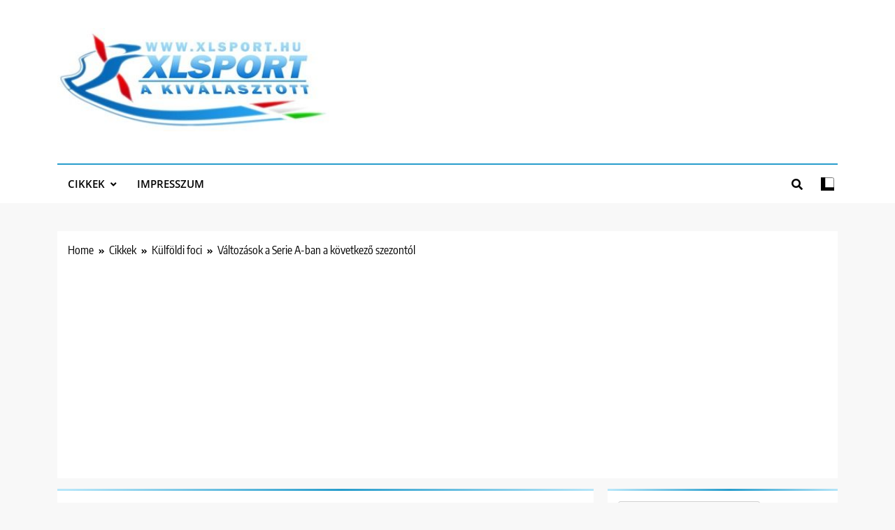

--- FILE ---
content_type: text/html; charset=UTF-8
request_url: https://xlsport.hu/valtozasok-a-serie-a-ban-a-kovetkezo-szezontol/
body_size: 18371
content:
<!doctype html>
<html lang="hu">
<head>
	<meta charset="UTF-8">
	<meta name="viewport" content="width=device-width, initial-scale=1">
	<link rel="profile" href="https://gmpg.org/xfn/11">
	<title>Változások a Serie A-ban a következő szezontól &#8211; XLsport.hu</title>
<meta name='robots' content='max-image-preview:large' />
<link rel='dns-prefetch' href='//www.googletagmanager.com' />
<link rel='dns-prefetch' href='//pagead2.googlesyndication.com' />
<link rel="alternate" type="application/rss+xml" title="XLsport.hu &raquo; hírcsatorna" href="https://xlsport.hu/feed/" />
<link rel="alternate" title="oEmbed (JSON)" type="application/json+oembed" href="https://xlsport.hu/wp-json/oembed/1.0/embed?url=https%3A%2F%2Fxlsport.hu%2Fvaltozasok-a-serie-a-ban-a-kovetkezo-szezontol%2F" />
<link rel="alternate" title="oEmbed (XML)" type="text/xml+oembed" href="https://xlsport.hu/wp-json/oembed/1.0/embed?url=https%3A%2F%2Fxlsport.hu%2Fvaltozasok-a-serie-a-ban-a-kovetkezo-szezontol%2F&#038;format=xml" />
<style id='wp-img-auto-sizes-contain-inline-css'>
img:is([sizes=auto i],[sizes^="auto," i]){contain-intrinsic-size:3000px 1500px}
/*# sourceURL=wp-img-auto-sizes-contain-inline-css */
</style>
<style id='wp-emoji-styles-inline-css'>

	img.wp-smiley, img.emoji {
		display: inline !important;
		border: none !important;
		box-shadow: none !important;
		height: 1em !important;
		width: 1em !important;
		margin: 0 0.07em !important;
		vertical-align: -0.1em !important;
		background: none !important;
		padding: 0 !important;
	}
/*# sourceURL=wp-emoji-styles-inline-css */
</style>
<style id='wp-block-library-inline-css'>
:root{--wp-block-synced-color:#7a00df;--wp-block-synced-color--rgb:122,0,223;--wp-bound-block-color:var(--wp-block-synced-color);--wp-editor-canvas-background:#ddd;--wp-admin-theme-color:#007cba;--wp-admin-theme-color--rgb:0,124,186;--wp-admin-theme-color-darker-10:#006ba1;--wp-admin-theme-color-darker-10--rgb:0,107,160.5;--wp-admin-theme-color-darker-20:#005a87;--wp-admin-theme-color-darker-20--rgb:0,90,135;--wp-admin-border-width-focus:2px}@media (min-resolution:192dpi){:root{--wp-admin-border-width-focus:1.5px}}.wp-element-button{cursor:pointer}:root .has-very-light-gray-background-color{background-color:#eee}:root .has-very-dark-gray-background-color{background-color:#313131}:root .has-very-light-gray-color{color:#eee}:root .has-very-dark-gray-color{color:#313131}:root .has-vivid-green-cyan-to-vivid-cyan-blue-gradient-background{background:linear-gradient(135deg,#00d084,#0693e3)}:root .has-purple-crush-gradient-background{background:linear-gradient(135deg,#34e2e4,#4721fb 50%,#ab1dfe)}:root .has-hazy-dawn-gradient-background{background:linear-gradient(135deg,#faaca8,#dad0ec)}:root .has-subdued-olive-gradient-background{background:linear-gradient(135deg,#fafae1,#67a671)}:root .has-atomic-cream-gradient-background{background:linear-gradient(135deg,#fdd79a,#004a59)}:root .has-nightshade-gradient-background{background:linear-gradient(135deg,#330968,#31cdcf)}:root .has-midnight-gradient-background{background:linear-gradient(135deg,#020381,#2874fc)}:root{--wp--preset--font-size--normal:16px;--wp--preset--font-size--huge:42px}.has-regular-font-size{font-size:1em}.has-larger-font-size{font-size:2.625em}.has-normal-font-size{font-size:var(--wp--preset--font-size--normal)}.has-huge-font-size{font-size:var(--wp--preset--font-size--huge)}.has-text-align-center{text-align:center}.has-text-align-left{text-align:left}.has-text-align-right{text-align:right}.has-fit-text{white-space:nowrap!important}#end-resizable-editor-section{display:none}.aligncenter{clear:both}.items-justified-left{justify-content:flex-start}.items-justified-center{justify-content:center}.items-justified-right{justify-content:flex-end}.items-justified-space-between{justify-content:space-between}.screen-reader-text{border:0;clip-path:inset(50%);height:1px;margin:-1px;overflow:hidden;padding:0;position:absolute;width:1px;word-wrap:normal!important}.screen-reader-text:focus{background-color:#ddd;clip-path:none;color:#444;display:block;font-size:1em;height:auto;left:5px;line-height:normal;padding:15px 23px 14px;text-decoration:none;top:5px;width:auto;z-index:100000}html :where(.has-border-color){border-style:solid}html :where([style*=border-top-color]){border-top-style:solid}html :where([style*=border-right-color]){border-right-style:solid}html :where([style*=border-bottom-color]){border-bottom-style:solid}html :where([style*=border-left-color]){border-left-style:solid}html :where([style*=border-width]){border-style:solid}html :where([style*=border-top-width]){border-top-style:solid}html :where([style*=border-right-width]){border-right-style:solid}html :where([style*=border-bottom-width]){border-bottom-style:solid}html :where([style*=border-left-width]){border-left-style:solid}html :where(img[class*=wp-image-]){height:auto;max-width:100%}:where(figure){margin:0 0 1em}html :where(.is-position-sticky){--wp-admin--admin-bar--position-offset:var(--wp-admin--admin-bar--height,0px)}@media screen and (max-width:600px){html :where(.is-position-sticky){--wp-admin--admin-bar--position-offset:0px}}

/*# sourceURL=wp-block-library-inline-css */
</style><style id='global-styles-inline-css'>
:root{--wp--preset--aspect-ratio--square: 1;--wp--preset--aspect-ratio--4-3: 4/3;--wp--preset--aspect-ratio--3-4: 3/4;--wp--preset--aspect-ratio--3-2: 3/2;--wp--preset--aspect-ratio--2-3: 2/3;--wp--preset--aspect-ratio--16-9: 16/9;--wp--preset--aspect-ratio--9-16: 9/16;--wp--preset--color--black: #000000;--wp--preset--color--cyan-bluish-gray: #abb8c3;--wp--preset--color--white: #ffffff;--wp--preset--color--pale-pink: #f78da7;--wp--preset--color--vivid-red: #cf2e2e;--wp--preset--color--luminous-vivid-orange: #ff6900;--wp--preset--color--luminous-vivid-amber: #fcb900;--wp--preset--color--light-green-cyan: #7bdcb5;--wp--preset--color--vivid-green-cyan: #00d084;--wp--preset--color--pale-cyan-blue: #8ed1fc;--wp--preset--color--vivid-cyan-blue: #0693e3;--wp--preset--color--vivid-purple: #9b51e0;--wp--preset--gradient--vivid-cyan-blue-to-vivid-purple: linear-gradient(135deg,rgb(6,147,227) 0%,rgb(155,81,224) 100%);--wp--preset--gradient--light-green-cyan-to-vivid-green-cyan: linear-gradient(135deg,rgb(122,220,180) 0%,rgb(0,208,130) 100%);--wp--preset--gradient--luminous-vivid-amber-to-luminous-vivid-orange: linear-gradient(135deg,rgb(252,185,0) 0%,rgb(255,105,0) 100%);--wp--preset--gradient--luminous-vivid-orange-to-vivid-red: linear-gradient(135deg,rgb(255,105,0) 0%,rgb(207,46,46) 100%);--wp--preset--gradient--very-light-gray-to-cyan-bluish-gray: linear-gradient(135deg,rgb(238,238,238) 0%,rgb(169,184,195) 100%);--wp--preset--gradient--cool-to-warm-spectrum: linear-gradient(135deg,rgb(74,234,220) 0%,rgb(151,120,209) 20%,rgb(207,42,186) 40%,rgb(238,44,130) 60%,rgb(251,105,98) 80%,rgb(254,248,76) 100%);--wp--preset--gradient--blush-light-purple: linear-gradient(135deg,rgb(255,206,236) 0%,rgb(152,150,240) 100%);--wp--preset--gradient--blush-bordeaux: linear-gradient(135deg,rgb(254,205,165) 0%,rgb(254,45,45) 50%,rgb(107,0,62) 100%);--wp--preset--gradient--luminous-dusk: linear-gradient(135deg,rgb(255,203,112) 0%,rgb(199,81,192) 50%,rgb(65,88,208) 100%);--wp--preset--gradient--pale-ocean: linear-gradient(135deg,rgb(255,245,203) 0%,rgb(182,227,212) 50%,rgb(51,167,181) 100%);--wp--preset--gradient--electric-grass: linear-gradient(135deg,rgb(202,248,128) 0%,rgb(113,206,126) 100%);--wp--preset--gradient--midnight: linear-gradient(135deg,rgb(2,3,129) 0%,rgb(40,116,252) 100%);--wp--preset--font-size--small: 13px;--wp--preset--font-size--medium: 20px;--wp--preset--font-size--large: 36px;--wp--preset--font-size--x-large: 42px;--wp--preset--spacing--20: 0.44rem;--wp--preset--spacing--30: 0.67rem;--wp--preset--spacing--40: 1rem;--wp--preset--spacing--50: 1.5rem;--wp--preset--spacing--60: 2.25rem;--wp--preset--spacing--70: 3.38rem;--wp--preset--spacing--80: 5.06rem;--wp--preset--shadow--natural: 6px 6px 9px rgba(0, 0, 0, 0.2);--wp--preset--shadow--deep: 12px 12px 50px rgba(0, 0, 0, 0.4);--wp--preset--shadow--sharp: 6px 6px 0px rgba(0, 0, 0, 0.2);--wp--preset--shadow--outlined: 6px 6px 0px -3px rgb(255, 255, 255), 6px 6px rgb(0, 0, 0);--wp--preset--shadow--crisp: 6px 6px 0px rgb(0, 0, 0);}:where(.is-layout-flex){gap: 0.5em;}:where(.is-layout-grid){gap: 0.5em;}body .is-layout-flex{display: flex;}.is-layout-flex{flex-wrap: wrap;align-items: center;}.is-layout-flex > :is(*, div){margin: 0;}body .is-layout-grid{display: grid;}.is-layout-grid > :is(*, div){margin: 0;}:where(.wp-block-columns.is-layout-flex){gap: 2em;}:where(.wp-block-columns.is-layout-grid){gap: 2em;}:where(.wp-block-post-template.is-layout-flex){gap: 1.25em;}:where(.wp-block-post-template.is-layout-grid){gap: 1.25em;}.has-black-color{color: var(--wp--preset--color--black) !important;}.has-cyan-bluish-gray-color{color: var(--wp--preset--color--cyan-bluish-gray) !important;}.has-white-color{color: var(--wp--preset--color--white) !important;}.has-pale-pink-color{color: var(--wp--preset--color--pale-pink) !important;}.has-vivid-red-color{color: var(--wp--preset--color--vivid-red) !important;}.has-luminous-vivid-orange-color{color: var(--wp--preset--color--luminous-vivid-orange) !important;}.has-luminous-vivid-amber-color{color: var(--wp--preset--color--luminous-vivid-amber) !important;}.has-light-green-cyan-color{color: var(--wp--preset--color--light-green-cyan) !important;}.has-vivid-green-cyan-color{color: var(--wp--preset--color--vivid-green-cyan) !important;}.has-pale-cyan-blue-color{color: var(--wp--preset--color--pale-cyan-blue) !important;}.has-vivid-cyan-blue-color{color: var(--wp--preset--color--vivid-cyan-blue) !important;}.has-vivid-purple-color{color: var(--wp--preset--color--vivid-purple) !important;}.has-black-background-color{background-color: var(--wp--preset--color--black) !important;}.has-cyan-bluish-gray-background-color{background-color: var(--wp--preset--color--cyan-bluish-gray) !important;}.has-white-background-color{background-color: var(--wp--preset--color--white) !important;}.has-pale-pink-background-color{background-color: var(--wp--preset--color--pale-pink) !important;}.has-vivid-red-background-color{background-color: var(--wp--preset--color--vivid-red) !important;}.has-luminous-vivid-orange-background-color{background-color: var(--wp--preset--color--luminous-vivid-orange) !important;}.has-luminous-vivid-amber-background-color{background-color: var(--wp--preset--color--luminous-vivid-amber) !important;}.has-light-green-cyan-background-color{background-color: var(--wp--preset--color--light-green-cyan) !important;}.has-vivid-green-cyan-background-color{background-color: var(--wp--preset--color--vivid-green-cyan) !important;}.has-pale-cyan-blue-background-color{background-color: var(--wp--preset--color--pale-cyan-blue) !important;}.has-vivid-cyan-blue-background-color{background-color: var(--wp--preset--color--vivid-cyan-blue) !important;}.has-vivid-purple-background-color{background-color: var(--wp--preset--color--vivid-purple) !important;}.has-black-border-color{border-color: var(--wp--preset--color--black) !important;}.has-cyan-bluish-gray-border-color{border-color: var(--wp--preset--color--cyan-bluish-gray) !important;}.has-white-border-color{border-color: var(--wp--preset--color--white) !important;}.has-pale-pink-border-color{border-color: var(--wp--preset--color--pale-pink) !important;}.has-vivid-red-border-color{border-color: var(--wp--preset--color--vivid-red) !important;}.has-luminous-vivid-orange-border-color{border-color: var(--wp--preset--color--luminous-vivid-orange) !important;}.has-luminous-vivid-amber-border-color{border-color: var(--wp--preset--color--luminous-vivid-amber) !important;}.has-light-green-cyan-border-color{border-color: var(--wp--preset--color--light-green-cyan) !important;}.has-vivid-green-cyan-border-color{border-color: var(--wp--preset--color--vivid-green-cyan) !important;}.has-pale-cyan-blue-border-color{border-color: var(--wp--preset--color--pale-cyan-blue) !important;}.has-vivid-cyan-blue-border-color{border-color: var(--wp--preset--color--vivid-cyan-blue) !important;}.has-vivid-purple-border-color{border-color: var(--wp--preset--color--vivid-purple) !important;}.has-vivid-cyan-blue-to-vivid-purple-gradient-background{background: var(--wp--preset--gradient--vivid-cyan-blue-to-vivid-purple) !important;}.has-light-green-cyan-to-vivid-green-cyan-gradient-background{background: var(--wp--preset--gradient--light-green-cyan-to-vivid-green-cyan) !important;}.has-luminous-vivid-amber-to-luminous-vivid-orange-gradient-background{background: var(--wp--preset--gradient--luminous-vivid-amber-to-luminous-vivid-orange) !important;}.has-luminous-vivid-orange-to-vivid-red-gradient-background{background: var(--wp--preset--gradient--luminous-vivid-orange-to-vivid-red) !important;}.has-very-light-gray-to-cyan-bluish-gray-gradient-background{background: var(--wp--preset--gradient--very-light-gray-to-cyan-bluish-gray) !important;}.has-cool-to-warm-spectrum-gradient-background{background: var(--wp--preset--gradient--cool-to-warm-spectrum) !important;}.has-blush-light-purple-gradient-background{background: var(--wp--preset--gradient--blush-light-purple) !important;}.has-blush-bordeaux-gradient-background{background: var(--wp--preset--gradient--blush-bordeaux) !important;}.has-luminous-dusk-gradient-background{background: var(--wp--preset--gradient--luminous-dusk) !important;}.has-pale-ocean-gradient-background{background: var(--wp--preset--gradient--pale-ocean) !important;}.has-electric-grass-gradient-background{background: var(--wp--preset--gradient--electric-grass) !important;}.has-midnight-gradient-background{background: var(--wp--preset--gradient--midnight) !important;}.has-small-font-size{font-size: var(--wp--preset--font-size--small) !important;}.has-medium-font-size{font-size: var(--wp--preset--font-size--medium) !important;}.has-large-font-size{font-size: var(--wp--preset--font-size--large) !important;}.has-x-large-font-size{font-size: var(--wp--preset--font-size--x-large) !important;}
/*# sourceURL=global-styles-inline-css */
</style>

<style id='classic-theme-styles-inline-css'>
/*! This file is auto-generated */
.wp-block-button__link{color:#fff;background-color:#32373c;border-radius:9999px;box-shadow:none;text-decoration:none;padding:calc(.667em + 2px) calc(1.333em + 2px);font-size:1.125em}.wp-block-file__button{background:#32373c;color:#fff;text-decoration:none}
/*# sourceURL=/wp-includes/css/classic-themes.min.css */
</style>
<link rel='stylesheet' id='fontawesome-css' href='https://xlsport.hu/wp-content/themes/trendy-news/assets/lib/fontawesome/css/all.min.css?ver=5.15.3' media='all' />
<link rel='stylesheet' id='slick-css' href='https://xlsport.hu/wp-content/themes/trendy-news/assets/lib/slick/slick.css?ver=1.8.1' media='all' />
<link rel='stylesheet' id='trendy-news-typo-fonts-css' href='https://xlsport.hu/wp-content/fonts/0662dcacf2d388d4834ad1eb8f29efe1.css' media='all' />
<link rel='stylesheet' id='trendy-news-style-css' href='https://xlsport.hu/wp-content/themes/trendy-news/style.css?ver=1.0.16' media='all' />
<style id='trendy-news-style-inline-css'>
body.tn_font_typography{ --tn-global-preset-color-1: #64748b;}
 body.tn_font_typography{ --tn-global-preset-color-2: #27272a;}
 body.tn_font_typography{ --tn-global-preset-color-3: #ef4444;}
 body.tn_font_typography{ --tn-global-preset-color-4: #eab308;}
 body.tn_font_typography{ --tn-global-preset-color-5: #84cc16;}
 body.tn_font_typography{ --tn-global-preset-color-6: #22c55e;}
 body.tn_font_typography{ --tn-global-preset-gradient-color-1: linear-gradient( 135deg, #485563 10%, #29323c 100%);}
 body.tn_font_typography{ --tn-global-preset-gradient-color-2: linear-gradient( 135deg, #FF512F 10%, #F09819 100%);}
 body.tn_font_typography{ --tn-global-preset-gradient-color-3: linear-gradient( 135deg, #00416A 10%, #E4E5E6 100%);}
 body.tn_font_typography{ --tn-global-preset-gradient-color-4: linear-gradient( 135deg, #CE9FFC 10%, #7367F0 100%);}
 body.tn_font_typography{ --tn-global-preset-gradient-color-5: linear-gradient( 135deg, #90F7EC 10%, #32CCBC 100%);}
 body.tn_font_typography{ --tn-global-preset-gradient-color-6: linear-gradient( 135deg, #81FBB8 10%, #28C76F 100%);}
.tn_font_typography { --header-padding: 35px;} .tn_font_typography { --header-padding-tablet: 30px;} .tn_font_typography { --header-padding-smartphone: 30px;} body.tn_font_typography{ --theme-block-top-border-color: linear-gradient(135deg,rgb(182,230,249) 2%,rgb(40,157,204) 53%,rgb(182,230,249) 100%);}
body .site-header.layout--default .top-header{ border-bottom: 1px solid #E8E8E8;}.tn_main_body .site-header.layout--default .top-header{ background: linear-gradient(135deg,rgb(255,255,255) 0%,rgb(231,231,231) 100%)}.tn_font_typography { --site-title-family : Encode Sans Condensed; }
.tn_font_typography { --site-title-weight : 700; }
.tn_font_typography { --site-title-texttransform : capitalize; }
.tn_font_typography { --site-title-textdecoration : none; }
.tn_font_typography { --site-title-size : 45px; }
.tn_font_typography { --site-title-size-tab : 43px; }
.tn_font_typography { --site-title-size-mobile : 40px; }
.tn_font_typography { --site-title-lineheight : 45px; }
.tn_font_typography { --site-title-lineheight-tab : 42px; }
.tn_font_typography { --site-title-lineheight-mobile : 40px; }
.tn_font_typography { --site-title-letterspacing : 0px; }
.tn_font_typography { --site-title-letterspacing-tab : 0px; }
.tn_font_typography { --site-title-letterspacing-mobile : 0px; }
body .site-branding img.custom-logo{ width: 400px; }@media(max-width: 940px) { body .site-branding img.custom-logo{ width: 200px; } }
@media(max-width: 610px) { body .site-branding img.custom-logo{ width: 200px; } }
body.tn_font_typography { --site-bk-color: #f8f8f8}.tn_font_typography  { --move-to-top-background-color: #289dcc;}.tn_font_typography  { --move-to-top-background-color-hover : #289dcc; }.tn_font_typography  { --move-to-top-color: #fff;}.tn_font_typography  { --move-to-top-color-hover : #fff; }@media(max-width: 610px) { .ads-banner{ display : block;} }body #tn-scroll-to-top{ padding: 8px 20px 8px 20px; }@media(max-width: 940px) { body #tn-scroll-to-top{ padding: 8px 20px 8px 20px; } }
@media(max-width: 610px) { body #tn-scroll-to-top{ padding: 8px 20px 8px 20px; } }
@media(max-width: 610px) { body #tn-scroll-to-top.show{ display : none;} }body #tn-scroll-to-top{ border: 1px none #000000;}body .menu-section .row{ border-bottom: 1px none var( --theme-color-red );}body .site-header.layout--default .menu-section .row{ border-top: 2px solid var( --theme-color-red );}body.tn_main_body{ --move-to-top-font-size: 16px;}
body.tn_main_body{ --move-to-top-font-size-tablet: 14px;}
body.tn_main_body{ --move-to-top-font-size-smartphone: 12px;}
body .site-footer.dark_bk{ border-top: 5px solid var( --theme-color-red );} body.tn_main_body{ --theme-color-red: #289dcc;} body.trendy_news_dark_mode{ --theme-color-red: #289dcc;}.tn_main_body .main-navigation ul.menu ul li, .tn_main_body  .main-navigation ul.nav-menu ul li a, .tn_main_body .main-navigation ul.menu ul, .tn_main_body .main-navigation ul.nav-menu ul{ border-color: ;}.tn_main_body .main-navigation ul.menu ul li, .tn_main_body  .main-navigation ul.nav-menu ul li a, .tn_main_body .main-navigation ul.menu ul, .tn_main_body .main-navigation ul.nav-menu ul li{ border-color: ;}body .post-categories .cat-item.cat-2 { background-color : #289dcc} body .tn-category-no-bk .post-categories .cat-item.cat-2 a  { color : #289dcc} body .post-categories .cat-item.cat-20 { background-color : #289dcc} body .tn-category-no-bk .post-categories .cat-item.cat-20 a  { color : #289dcc} body .post-categories .cat-item.cat-18 { background-color : #289dcc} body .tn-category-no-bk .post-categories .cat-item.cat-18 a  { color : #289dcc} body .post-categories .cat-item.cat-6375 { background-color : #289dcc} body .tn-category-no-bk .post-categories .cat-item.cat-6375 a  { color : #289dcc} body .post-categories .cat-item.cat-1 { background-color : #289dcc} body .tn-category-no-bk .post-categories .cat-item.cat-1 a  { color : #289dcc} body .post-categories .cat-item.cat-11318 { background-color : #289dcc} body .tn-category-no-bk .post-categories .cat-item.cat-11318 a  { color : #289dcc} body .post-categories .cat-item.cat-23577 { background-color : #289dcc} body .tn-category-no-bk .post-categories .cat-item.cat-23577 a  { color : #289dcc} body .post-categories .cat-item.cat-7 { background-color : #289dcc} body .tn-category-no-bk .post-categories .cat-item.cat-7 a  { color : #289dcc} body .post-categories .cat-item.cat-5240 { background-color : #289dcc} body .tn-category-no-bk .post-categories .cat-item.cat-5240 a  { color : #289dcc} body .post-categories .cat-item.cat-1651 { background-color : #289dcc} body .tn-category-no-bk .post-categories .cat-item.cat-1651 a  { color : #289dcc} body .post-categories .cat-item.cat-2017 { background-color : #289dcc} body .tn-category-no-bk .post-categories .cat-item.cat-2017 a  { color : #289dcc} body .post-categories .cat-item.cat-25 { background-color : #289dcc} body .tn-category-no-bk .post-categories .cat-item.cat-25 a  { color : #289dcc} body .post-categories .cat-item.cat-37267 { background-color : #289dcc} body .tn-category-no-bk .post-categories .cat-item.cat-37267 a  { color : #289dcc} body .post-categories .cat-item.cat-23 { background-color : #289dcc} body .tn-category-no-bk .post-categories .cat-item.cat-23 a  { color : #289dcc} body .post-categories .cat-item.cat-562 { background-color : #289dcc} body .tn-category-no-bk .post-categories .cat-item.cat-562 a  { color : #289dcc} body .post-categories .cat-item.cat-500 { background-color : #289dcc} body .tn-category-no-bk .post-categories .cat-item.cat-500 a  { color : #289dcc} body .post-categories .cat-item.cat-1683 { background-color : #289dcc} body .tn-category-no-bk .post-categories .cat-item.cat-1683 a  { color : #289dcc} body .post-categories .cat-item.cat-33704 { background-color : #289dcc} body .tn-category-no-bk .post-categories .cat-item.cat-33704 a  { color : #289dcc} body .post-categories .cat-item.cat-37269 { background-color : #289dcc} body .tn-category-no-bk .post-categories .cat-item.cat-37269 a  { color : #289dcc} body .post-categories .cat-item.cat-8 { background-color : #289dcc} body .tn-category-no-bk .post-categories .cat-item.cat-8 a  { color : #289dcc} body .post-categories .cat-item.cat-16 { background-color : #289dcc} body .tn-category-no-bk .post-categories .cat-item.cat-16 a  { color : #289dcc} body .post-categories .cat-item.cat-6 { background-color : #289dcc} body .tn-category-no-bk .post-categories .cat-item.cat-6 a  { color : #289dcc} body .post-categories .cat-item.cat-1421 { background-color : #289dcc} body .tn-category-no-bk .post-categories .cat-item.cat-1421 a  { color : #289dcc} body .post-categories .cat-item.cat-9 { background-color : #289dcc} body .tn-category-no-bk .post-categories .cat-item.cat-9 a  { color : #289dcc} body .post-categories .cat-item.cat-11 { background-color : #289dcc} body .tn-category-no-bk .post-categories .cat-item.cat-11 a  { color : #289dcc} body .post-categories .cat-item.cat-21258 { background-color : #289dcc} body .tn-category-no-bk .post-categories .cat-item.cat-21258 a  { color : #289dcc} body .post-categories .cat-item.cat-10 { background-color : #289dcc} body .tn-category-no-bk .post-categories .cat-item.cat-10 a  { color : #289dcc} body .post-categories .cat-item.cat-32714 { background-color : #289dcc} body .tn-category-no-bk .post-categories .cat-item.cat-32714 a  { color : #289dcc} body .post-categories .cat-item.cat-1844 { background-color : #289dcc} body .tn-category-no-bk .post-categories .cat-item.cat-1844 a  { color : #289dcc} body .post-categories .cat-item.cat-19 { background-color : #289dcc} body .tn-category-no-bk .post-categories .cat-item.cat-19 a  { color : #289dcc} body .post-categories .cat-item.cat-35803 { background-color : #289dcc} body .tn-category-no-bk .post-categories .cat-item.cat-35803 a  { color : #289dcc} body .post-categories .cat-item.cat-21048 { background-color : #289dcc} body .tn-category-no-bk .post-categories .cat-item.cat-21048 a  { color : #289dcc} body .post-categories .cat-item.cat-17 { background-color : #289dcc} body .tn-category-no-bk .post-categories .cat-item.cat-17 a  { color : #289dcc} body .post-categories .cat-item.cat-27 { background-color : #289dcc} body .tn-category-no-bk .post-categories .cat-item.cat-27 a  { color : #289dcc} body .post-categories .cat-item.cat-24 { background-color : #289dcc} body .tn-category-no-bk .post-categories .cat-item.cat-24 a  { color : #289dcc} body .post-categories .cat-item.cat-282 { background-color : #289dcc} body .tn-category-no-bk .post-categories .cat-item.cat-282 a  { color : #289dcc} body .post-categories .cat-item.cat-31643 { background-color : #289dcc} body .tn-category-no-bk .post-categories .cat-item.cat-31643 a  { color : #289dcc} body .post-categories .cat-item.cat-37277 { background-color : #289dcc} body .tn-category-no-bk .post-categories .cat-item.cat-37277 a  { color : #289dcc} body .post-categories .cat-item.cat-21 { background-color : #289dcc} body .tn-category-no-bk .post-categories .cat-item.cat-21 a  { color : #289dcc} body .post-categories .cat-item.cat-12406 { background-color : #289dcc} body .tn-category-no-bk .post-categories .cat-item.cat-12406 a  { color : #289dcc}
/*# sourceURL=trendy-news-style-inline-css */
</style>
<link rel='stylesheet' id='trendy-news-main-style-css' href='https://xlsport.hu/wp-content/themes/trendy-news/assets/css/main.css?ver=1.0.16' media='all' />
<link rel='stylesheet' id='trendy-news-loader-style-css' href='https://xlsport.hu/wp-content/themes/trendy-news/assets/css/loader.css?ver=1.0.16' media='all' />
<link rel='stylesheet' id='trendy-news-responsive-style-css' href='https://xlsport.hu/wp-content/themes/trendy-news/assets/css/responsive.css?ver=1.0.16' media='all' />
<script src="https://xlsport.hu/wp-includes/js/jquery/jquery.min.js?ver=3.7.1" id="jquery-core-js"></script>
<script src="https://xlsport.hu/wp-includes/js/jquery/jquery-migrate.min.js?ver=3.4.1" id="jquery-migrate-js"></script>

<!-- Google tag (gtag.js) snippet added by Site Kit -->
<!-- Google Analytics snippet added by Site Kit -->
<script src="https://www.googletagmanager.com/gtag/js?id=GT-M3K49WN" id="google_gtagjs-js" async></script>
<script id="google_gtagjs-js-after">
window.dataLayer = window.dataLayer || [];function gtag(){dataLayer.push(arguments);}
gtag("set","linker",{"domains":["xlsport.hu"]});
gtag("js", new Date());
gtag("set", "developer_id.dZTNiMT", true);
gtag("config", "GT-M3K49WN", {"googlesitekit_post_type":"post"});
//# sourceURL=google_gtagjs-js-after
</script>
<link rel="https://api.w.org/" href="https://xlsport.hu/wp-json/" /><link rel="alternate" title="JSON" type="application/json" href="https://xlsport.hu/wp-json/wp/v2/posts/1151776" /><link rel="EditURI" type="application/rsd+xml" title="RSD" href="https://xlsport.hu/xmlrpc.php?rsd" />
<meta name="generator" content="WordPress 6.9" />
<link rel="canonical" href="https://xlsport.hu/valtozasok-a-serie-a-ban-a-kovetkezo-szezontol/" />
<link rel='shortlink' href='https://xlsport.hu/?p=1151776' />

		<!-- GA Google Analytics @ https://m0n.co/ga -->
		<script async src="https://www.googletagmanager.com/gtag/js?id=G-H69YRQLF1D"></script>
		<script>
			window.dataLayer = window.dataLayer || [];
			function gtag(){dataLayer.push(arguments);}
			gtag('js', new Date());
			gtag('config', 'G-H69YRQLF1D');
		</script>

	<meta name="generator" content="Site Kit by Google 1.170.0" /><meta name="news_keywords" content="22, derbire, gattuso, játékost, milaninter, nevezett, Serie A">
<meta name="description" content="Az olasz labdarúgó-bajnokságban több komoly változtatásról döntött a szövetség a jövőre nézve. Az egyik legfontosabb... " />

<!-- Google AdSense meta tags added by Site Kit -->
<meta name="google-adsense-platform-account" content="ca-host-pub-2644536267352236">
<meta name="google-adsense-platform-domain" content="sitekit.withgoogle.com">
<!-- End Google AdSense meta tags added by Site Kit -->
		<style type="text/css">
							.site-title {
					position: absolute;
					clip: rect(1px, 1px, 1px, 1px);
					}
									.site-description {
						position: absolute;
						clip: rect(1px, 1px, 1px, 1px);
					}
						</style>
		
<!-- Google AdSense snippet added by Site Kit -->
<script async src="https://pagead2.googlesyndication.com/pagead/js/adsbygoogle.js?client=ca-pub-8492345835513570&amp;host=ca-host-pub-2644536267352236" crossorigin="anonymous"></script>

<!-- End Google AdSense snippet added by Site Kit -->
<link rel="icon" href="https://xlsport.hu/wp-content/uploads/2023/07/358964404_6294381040658893_1548306393998344644_n.png" sizes="32x32" />
<link rel="icon" href="https://xlsport.hu/wp-content/uploads/2023/07/358964404_6294381040658893_1548306393998344644_n.png" sizes="192x192" />
<link rel="apple-touch-icon" href="https://xlsport.hu/wp-content/uploads/2023/07/358964404_6294381040658893_1548306393998344644_n.png" />
<meta name="msapplication-TileImage" content="https://xlsport.hu/wp-content/uploads/2023/07/358964404_6294381040658893_1548306393998344644_n.png" />
</head>

<body class="wp-singular post-template-default single single-post postid-1151776 single-format-standard wp-custom-logo wp-theme-trendy-news trendy-news-title-one trendy-news-image-hover--effect-one site-full-width--layout tn_site_block_border_top right-sidebar tn_main_body tn_font_typography" itemtype='https://schema.org/Blog' itemscope='itemscope'>
<div id="page" class="site">
	<a class="skip-link screen-reader-text" href="#primary">Skip to content</a>
		
	<header id="masthead" class="site-header layout--default layout--one">
		        <div class="main-header">
            <div class="site-branding-section">
                <div class="tn-container">
                    <div class="row">
                                    <div class="site-branding">
                <a href="https://xlsport.hu/" class="custom-logo-link" rel="home"><img width="370" height="140" src="https://xlsport.hu/wp-content/uploads/2023/08/cropped-xlsport-370x140-1.jpg" class="custom-logo" alt="XLsport.hu" decoding="async" fetchpriority="high" srcset="https://xlsport.hu/wp-content/uploads/2023/08/cropped-xlsport-370x140-1.jpg 370w, https://xlsport.hu/wp-content/uploads/2023/08/cropped-xlsport-370x140-1-300x114.jpg 300w" sizes="(max-width: 370px) 100vw, 370px" /></a>                        <p class="site-title"><a href="https://xlsport.hu/" rel="home">XLsport.hu</a></p>
                                    <p class="site-description" itemprop="description">sporthírek &#8211; interjúk &#8211; eredmények</p>
                            </div><!-- .site-branding -->
                     <div class="ads-banner">
                        
            </div><!-- .ads-banner -->
                            </div>
                </div>
            </div>
            <div class="menu-section">
                <div class="tn-container">
                    <div class="row">
                                <nav id="site-navigation" class="main-navigation hover-effect--none">
            <button class="menu-toggle" aria-controls="primary-menu" aria-expanded="false">
                <div id="tn_menu_burger">
                    <span></span>
                    <span></span>
                    <span></span>
                </div>
                <span class="menu_txt">Menu</span></button>
            <div class="menu-felso-menu-container"><ul id="header-menu" class="menu"><li id="menu-item-461304" class="menu-item menu-item-type-taxonomy menu-item-object-category current-post-ancestor menu-item-has-children menu-item-461304"><a href="https://xlsport.hu/category/cikkek/">Cikkek</a>
<ul class="sub-menu">
	<li id="menu-item-461312" class="menu-item menu-item-type-taxonomy menu-item-object-category menu-item-461312"><a href="https://xlsport.hu/category/cikkek/forma_1/">Forma-1</a></li>
	<li id="menu-item-461306" class="menu-item menu-item-type-taxonomy menu-item-object-category menu-item-461306"><a href="https://xlsport.hu/category/cikkek/atletika/">Atlétika</a></li>
	<li id="menu-item-461307" class="menu-item menu-item-type-taxonomy menu-item-object-category menu-item-461307"><a href="https://xlsport.hu/category/cikkek/automotor/">Autó-motor</a></li>
	<li id="menu-item-461318" class="menu-item menu-item-type-taxonomy menu-item-object-category menu-item-461318"><a href="https://xlsport.hu/category/cikkek/labdasportok/">Labdasportok</a></li>
	<li id="menu-item-461309" class="menu-item menu-item-type-taxonomy menu-item-object-category menu-item-461309"><a href="https://xlsport.hu/category/cikkek/eletmod/">Életmód</a></li>
	<li id="menu-item-461310" class="menu-item menu-item-type-taxonomy menu-item-object-category menu-item-461310"><a href="https://xlsport.hu/category/cikkek/europa-liga/">Európa-Liga</a></li>
	<li id="menu-item-461311" class="menu-item menu-item-type-taxonomy menu-item-object-category menu-item-461311"><a href="https://xlsport.hu/category/cikkek/parasport/">Fogyatékkal élők sportja</a></li>
	<li id="menu-item-461314" class="menu-item menu-item-type-taxonomy menu-item-object-category menu-item-461314"><a href="https://xlsport.hu/category/cikkek/ketkereken/">Két keréken</a></li>
	<li id="menu-item-1994983" class="menu-item menu-item-type-taxonomy menu-item-object-category menu-item-1994983"><a href="https://xlsport.hu/category/cikkek/ottusa/">Öttusa</a></li>
	<li id="menu-item-461316" class="menu-item menu-item-type-taxonomy menu-item-object-category current-post-ancestor current-menu-parent current-post-parent menu-item-461316"><a href="https://xlsport.hu/category/cikkek/focikulfold/">Külföldi foci</a></li>
	<li id="menu-item-461317" class="menu-item menu-item-type-taxonomy menu-item-object-category menu-item-461317"><a href="https://xlsport.hu/category/cikkek/kuzdosportok/">Küzdősportok</a></li>
	<li id="menu-item-461315" class="menu-item menu-item-type-taxonomy menu-item-object-category menu-item-461315"><a href="https://xlsport.hu/category/cikkek/kezilabda/">Kézilabda</a></li>
	<li id="menu-item-461319" class="menu-item menu-item-type-taxonomy menu-item-object-category menu-item-461319"><a href="https://xlsport.hu/category/cikkek/lovassport/">Lovassport</a></li>
	<li id="menu-item-461313" class="menu-item menu-item-type-taxonomy menu-item-object-category menu-item-461313"><a href="https://xlsport.hu/category/cikkek/jochapress/">JochaPress</a></li>
	<li id="menu-item-461320" class="menu-item menu-item-type-taxonomy menu-item-object-category menu-item-461320"><a href="https://xlsport.hu/category/cikkek/focimagyar/">Magyar foci</a></li>
	<li id="menu-item-461321" class="menu-item menu-item-type-taxonomy menu-item-object-category menu-item-461321"><a href="https://xlsport.hu/category/cikkek/mix/">Mix</a></li>
	<li id="menu-item-461322" class="menu-item menu-item-type-taxonomy menu-item-object-category menu-item-461322"><a href="https://xlsport.hu/category/cikkek/olimpia/">Olimpia</a></li>
	<li id="menu-item-461323" class="menu-item menu-item-type-taxonomy menu-item-object-category menu-item-461323"><a href="https://xlsport.hu/category/cikkek/ottusa/">Öttusa</a></li>
	<li id="menu-item-461324" class="menu-item menu-item-type-taxonomy menu-item-object-category menu-item-461324"><a href="https://xlsport.hu/category/cikkek/rallycafe/">RallyCafé</a></li>
	<li id="menu-item-461325" class="menu-item menu-item-type-taxonomy menu-item-object-category menu-item-461325"><a href="https://xlsport.hu/category/cikkek/sportbulvar/">Sportbulvár</a></li>
	<li id="menu-item-461326" class="menu-item menu-item-type-taxonomy menu-item-object-category menu-item-461326"><a href="https://xlsport.hu/category/cikkek/szabadidosport/">Szabadidősport</a></li>
	<li id="menu-item-461327" class="menu-item menu-item-type-taxonomy menu-item-object-category menu-item-461327"><a href="https://xlsport.hu/category/cikkek/telisportok/">Téli sportok</a></li>
	<li id="menu-item-461328" class="menu-item menu-item-type-taxonomy menu-item-object-category menu-item-461328"><a href="https://xlsport.hu/category/cikkek/utanpotlassport/">Utánpótlássport</a></li>
	<li id="menu-item-461329" class="menu-item menu-item-type-taxonomy menu-item-object-category menu-item-461329"><a href="https://xlsport.hu/category/cikkek/vizisportok/">Vízisportok</a></li>
	<li id="menu-item-461305" class="menu-item menu-item-type-taxonomy menu-item-object-category menu-item-461305"><a href="https://xlsport.hu/category/cikkek/archivum/">Archívum<span class="menu-item-description">Xlsport cikkek 2007-2015</span></a></li>
</ul>
</li>
<li id="menu-item-1994997" class="menu-item menu-item-type-post_type menu-item-object-page menu-item-1994997"><a href="https://xlsport.hu/impresszum/">Impresszum</a></li>
</ul></div>        </nav><!-- #site-navigation -->
                  <div class="search-wrap">
                <button class="search-trigger">
                    <i class="fas fa-search"></i>
                </button>
                <div class="search-form-wrap hide">
                    <form role="search" method="get" class="search-form" action="https://xlsport.hu/">
				<label>
					<span class="screen-reader-text">Keresés:</span>
					<input type="search" class="search-field" placeholder="Keresés&hellip;" value="" name="s" />
				</label>
				<input type="submit" class="search-submit" value="Keresés" />
			</form>                </div>
            </div>
                    <div class="mode_toggle_wrap">
                <input class="mode_toggle" type="checkbox">
            </div>
                            </div>
                </div>
            </div>
        </div>
        	</header><!-- #masthead -->

	        <div class="after-header header-layout-banner-two">
            <div class="tn-container">
                <div class="row">
                                    </div>
            </div>
        </div>
        <div id="theme-content">
	        <div class="tn-container">
            <div class="row">
                <div class="trendy-news-breadcrumb-wrap">
                    <div role="navigation" aria-label="Breadcrumbs" class="breadcrumb-trail breadcrumbs" itemprop="breadcrumb"><ul class="trail-items" itemscope itemtype="http://schema.org/BreadcrumbList"><meta name="numberOfItems" content="4" /><meta name="itemListOrder" content="Ascending" /><li itemprop="itemListElement" itemscope itemtype="http://schema.org/ListItem" class="trail-item trail-begin"><a href="https://xlsport.hu/" rel="home" itemprop="item"><span itemprop="name">Home</span></a><meta itemprop="position" content="1" /></li><li itemprop="itemListElement" itemscope itemtype="http://schema.org/ListItem" class="trail-item"><a href="https://xlsport.hu/category/cikkek/" itemprop="item"><span itemprop="name">Cikkek</span></a><meta itemprop="position" content="2" /></li><li itemprop="itemListElement" itemscope itemtype="http://schema.org/ListItem" class="trail-item"><a href="https://xlsport.hu/category/cikkek/focikulfold/" itemprop="item"><span itemprop="name">Külföldi foci</span></a><meta itemprop="position" content="3" /></li><li itemprop="itemListElement" itemscope itemtype="http://schema.org/ListItem" class="trail-item trail-end"><span data-url="https://xlsport.hu/valtozasok-a-serie-a-ban-a-kovetkezo-szezontol/" itemprop="item"><span itemprop="name">Változások a Serie A-ban a következő szezontól</span></span><meta itemprop="position" content="4" /></li></ul></div>                </div>
            </div>
        </div>
    	<main id="primary" class="site-main">
		<div class="tn-container">
			<div class="row">
				<div class="secondary-left-sidebar">
					
<aside id="secondary-left" class="widget-area">
	<section id="text-8" class="widget widget_text">			<div class="textwidget"><a href="http://www.mti.hu"><img src="http://www.xlsport.hu/wp-content/uploads/banners/mti.jpg" alt="mti hírfelhasználó" title="mti hírfelhasználó" /></a></div>
		</section>
		<section id="recent-posts-2" class="widget widget_recent_entries">
		<h2 class="widget-title">Legutóbbi bejegyzések</h2>
		<ul>
											<li>
					<a href="https://xlsport.hu/hamarosan-rajtol-a-ferfi-kezilabda-eb/">Hamarosan rajtol a Férfi kézilabda Eb</a>
									</li>
					</ul>

		</section></aside><!-- #secondary -->				</div>
				<div class="primary-content">
										<div class="post-inner-wrapper">
						<article itemtype='https://schema.org/Article' itemscope='itemscope' id="post-1151776" class="post-1151776 post type-post status-publish format-standard has-post-thumbnail hentry category-focikulfold tag-9652 tag-derbire tag-gattuso tag-jatekost tag-milaninter tag-nevezett tag-serie-a">
	<div class="post-inner">
		<header class="entry-header">
			<ul class="post-categories">
	<li><a href="https://xlsport.hu/category/cikkek/focikulfold/" rel="category tag">Külföldi foci</a></li></ul><h1 class="entry-title"itemprop='name'>Változások a Serie A-ban a következő szezontól</h1>												<div class="entry-meta">
													<span class="byline"> <span class="author vcard"><a class="url fn n author_name" href="https://xlsport.hu/author/partner-rss/">Partner RSS</a></span></span><span class="post-date posted-on published"><a href="https://xlsport.hu/valtozasok-a-serie-a-ban-a-kovetkezo-szezontol/" rel="bookmark"><time class="entry-date published updated" datetime="2018-03-06T08:30:06+01:00">2018. március 6.</time></a></span><span class="post-comment">0</span><span class="read-time">2 mins</span>												</div><!-- .entry-meta -->
													</header><!-- .entry-header -->

		<div itemprop='articleBody' class="entry-content">
			<p><strong>Az olasz labdarúgó-bajnokságban több komoly változtatásról döntött a szövetség a jövőre nézve. Az egyik legfontosabb változás, hogy bevezetik az ünnepi menetrendet, ezért karácsony másnapján is rendeznek majd mérkőzéseket, a Premier League-hez hasonlóan.</strong></p>
<p style="text-align: center;"><a href="http://www.xlsport.hu/wp-content/uploads/2018/03/valtozasok-a-serie-a-ban-a-kovetkezo-szezontol.jpg"><img decoding="async" class="aligncenter" src="http://www.xlsport.hu/wp-content/uploads/2018/03/valtozasok-a-serie-a-ban-a-kovetkezo-szezontol.jpg" alt="" width="553" height="311" /></a></p>
<p>Giovanni Malago, az Olasz Olimpiai Bizottság (CONI) elnöke hétfőn jelentette be, hogy komoly változásokra kerül sor a következő idénytől, ami augusztus 19-én kezdődik és május 26-ig tart. Újdonság továbbá az is, hogy az átigazolási időszak nyáron és télen is rövidebb lesz az előző évekhez képest, így a nyári mercato augusztus 18-án, míg a téli január 18-án éjfélkor zárul.</p>
<p>Két szünet lesz a bajnoki szezonban, szeptemberben és áprilisban, és az is változást jelent, hogy a decemberi ünnepi időszakban, 22-én, 26-án és 30-án is rendeznek meccseket. Az Olasz kupában is lesz változás: a legjobb csapatok jövőre nem élvezik a hazai pálya előnyét, a mérkőzések helyszínéről is sorsolás dönt.</p>
<p>Az Olasz szuperkupát a bejelentés szerint augusztus 12-én rendezik, a helyszín még nem ismert.</p>
<p style="text-align: center;"><script async src="//pagead2.googlesyndication.com/pagead/js/adsbygoogle.js"></script> <ins class="adsbygoogle" style="display:block; text-align:center;" data-ad-layout="in-article" data-ad-format="fluid" data-ad-client="ca-pub-2086357589896960" data-ad-slot="9586021348"></ins> <script> (adsbygoogle = window.adsbygoogle || []).push({}); </script></p>
<p> <a target="_blank" href="http://www.acmilan.hu/2018/03/06/valtozasok-a-serie-a-ban-a-kovetkezo-szezontol/">Forrás: www.acmilan.hu &#8211; RSS</a></p>
		</div><!-- .entry-content -->

		<footer class="entry-footer">
			<span class="tags-links">Tagged: <a href="https://xlsport.hu/tag/22/" rel="tag">22</a> <a href="https://xlsport.hu/tag/derbire/" rel="tag">derbire</a> <a href="https://xlsport.hu/tag/gattuso/" rel="tag">gattuso</a> <a href="https://xlsport.hu/tag/jatekost/" rel="tag">játékost</a> <a href="https://xlsport.hu/tag/milaninter/" rel="tag">milaninter</a> <a href="https://xlsport.hu/tag/nevezett/" rel="tag">nevezett</a> <a href="https://xlsport.hu/tag/serie-a/" rel="tag">Serie A</a></span>					</footer><!-- .entry-footer -->
		
	<nav class="navigation post-navigation" aria-label="Bejegyzések">
		<h2 class="screen-reader-text">Bejegyzés navigáció</h2>
		<div class="nav-links"><div class="nav-previous"><a href="https://xlsport.hu/fiatalos-lendulet-ime-a-hollandok-elleni-bo-keret/" rel="prev"><span class="nav-subtitle"><i class="fas fa-angle-double-left"></i>Previous:</span> <span class="nav-title">Fiatalos lendület – Íme, a hollandok elleni bő keret</span></a></div><div class="nav-next"><a href="https://xlsport.hu/romagnoli-kozel-a-hosszabbitashoz-2023-ig-ir-ala/" rel="next"><span class="nav-subtitle">Next:<i class="fas fa-angle-double-right"></i></span> <span class="nav-title">Romagnoli közel a hosszabbításhoz, 2023-ig ír alá?</span></a></div></div>
	</nav>	</div>
	</article><!-- #post-1151776 -->
            <div class="single-related-posts-section-wrap layout--grid related_posts_popup">
                <div class="single-related-posts-section">
                    <a href="javascript:void(0);" class="related_post_close">
                        <i class="fas fa-times-circle"></i>
                    </a>
                    <h2 class="tn-block-title"><span>Related News</span></h2><div class="single-related-posts-wrap">                                <article post-id="post-2058900" class="post-2058900 post type-post status-publish format-standard has-post-thumbnail hentry category-focikulfold tag-atigazolas tag-atigazolasi-hirek tag-bundesliga tag-eljif-elmas tag-florian-plettenberg tag-fociclub tag-keves-jateklehetoseg tag-kozeppalyas tag-nemet tag-rb-leipzig tag-sajtohir tag-hirek tag-tavozas">
                                                                            <figure class="post-thumb-wrap ">
                                            			<div class="post-thumbnail">
				<img width="1024" height="683" src="https://xlsport.hu/wp-content/uploads/2024/10/bundesliga-egy-ev-utan-tavozna-az-rb-leipzigtol-az-eszak-macedon-kozeppalyas-sajtohir.jpg" class="attachment-post-thumbnail size-post-thumbnail wp-post-image" alt="" decoding="async" srcset="https://xlsport.hu/wp-content/uploads/2024/10/bundesliga-egy-ev-utan-tavozna-az-rb-leipzigtol-az-eszak-macedon-kozeppalyas-sajtohir.jpg 1024w, https://xlsport.hu/wp-content/uploads/2024/10/bundesliga-egy-ev-utan-tavozna-az-rb-leipzigtol-az-eszak-macedon-kozeppalyas-sajtohir-300x200.jpg 300w, https://xlsport.hu/wp-content/uploads/2024/10/bundesliga-egy-ev-utan-tavozna-az-rb-leipzigtol-az-eszak-macedon-kozeppalyas-sajtohir-768x512.jpg 768w, https://xlsport.hu/wp-content/uploads/2024/10/bundesliga-egy-ev-utan-tavozna-az-rb-leipzigtol-az-eszak-macedon-kozeppalyas-sajtohir-600x400.jpg 600w" sizes="(max-width: 1024px) 100vw, 1024px" />			</div><!-- .post-thumbnail -->
		                                        </figure>
                                                                        <div class="post-element">
                                        <h2 class="post-title"><a href="https://xlsport.hu/bundesliga-egy-ev-utan-tavozna-az-rb-leipzigtol-az-eszak-macedon-kozeppalyas-sajtohir/">Bundesliga: egy év után távozna az RB Leipzigtől az észak-macedón középpályás! – sajtóhír</a></h2>
                                        <div class="post-meta">
                                            <span class="byline"> <span class="author vcard"><a class="url fn n author_name" href="https://xlsport.hu/author/xlsport/">XLsport</a></span></span><span class="post-date posted-on published"><a href="https://xlsport.hu/bundesliga-egy-ev-utan-tavozna-az-rb-leipzigtol-az-eszak-macedon-kozeppalyas-sajtohir/" rel="bookmark"><time class="entry-date published updated" datetime="2024-10-18T18:30:01+02:00">2024. október 18.</time></a></span>                                            <span class="post-comment">0</span>
                                        </div>
                                    </div>
                                </article>
                                                            <article post-id="post-2058896" class="post-2058896 post type-post status-publish format-standard has-post-thumbnail hentry category-focikulfold tag-atigazolasi-hirek tag-balogh-botond tag-fociclub tag-fulop-ferenc tag-inter tag-jatekosugynok tag-klubvaltas tag-magyar tag-menedzser tag-nyilatkozat tag-olasz tag-parma tag-hirek tag-velemeny">
                                                                            <figure class="post-thumb-wrap ">
                                            			<div class="post-thumbnail">
				<img width="1024" height="683" src="https://xlsport.hu/wp-content/uploads/2024/10/ebben-a-szezonban-nem-valt-klubot-a-magyar-valogatott-hatved.jpg" class="attachment-post-thumbnail size-post-thumbnail wp-post-image" alt="" decoding="async" srcset="https://xlsport.hu/wp-content/uploads/2024/10/ebben-a-szezonban-nem-valt-klubot-a-magyar-valogatott-hatved.jpg 1024w, https://xlsport.hu/wp-content/uploads/2024/10/ebben-a-szezonban-nem-valt-klubot-a-magyar-valogatott-hatved-300x200.jpg 300w, https://xlsport.hu/wp-content/uploads/2024/10/ebben-a-szezonban-nem-valt-klubot-a-magyar-valogatott-hatved-768x512.jpg 768w, https://xlsport.hu/wp-content/uploads/2024/10/ebben-a-szezonban-nem-valt-klubot-a-magyar-valogatott-hatved-600x400.jpg 600w" sizes="(max-width: 1024px) 100vw, 1024px" />			</div><!-- .post-thumbnail -->
		                                        </figure>
                                                                        <div class="post-element">
                                        <h2 class="post-title"><a href="https://xlsport.hu/ebben-a-szezonban-nem-valt-klubot-a-magyar-valogatott-hatved/">Ebben a szezonban nem vált klubot a magyar válogatott hátvéd</a></h2>
                                        <div class="post-meta">
                                            <span class="byline"> <span class="author vcard"><a class="url fn n author_name" href="https://xlsport.hu/author/xlsport/">XLsport</a></span></span><span class="post-date posted-on published"><a href="https://xlsport.hu/ebben-a-szezonban-nem-valt-klubot-a-magyar-valogatott-hatved/" rel="bookmark"><time class="entry-date published updated" datetime="2024-10-18T14:00:31+02:00">2024. október 18.</time></a></span>                                            <span class="post-comment">0</span>
                                        </div>
                                    </div>
                                </article>
                                                            <article post-id="post-2058888" class="post-2058888 post type-post status-publish format-standard has-post-thumbnail hentry category-focikulfold tag-al-nasszr tag-argentin-bajnoksag tag-argentin-foci tag-atigazolasi-hirek tag-boca-juniors tag-edzokerdes tag-edzovaltas tag-estudiantes-la-plata tag-fociclub tag-futballtango tag-leandro-romagnoli tag-liga-profesional tag-miguel-angel-russo tag-nemzetkozi tag-san-lorenzo tag-hirek tag-velez-sarsfield">
                                                                            <figure class="post-thumb-wrap ">
                                            			<div class="post-thumbnail">
				<img width="1024" height="683" src="https://xlsport.hu/wp-content/uploads/2024/10/megvan-a-nagy-multu-argentin-csapat-uj-edzoje-hivatalos.jpg" class="attachment-post-thumbnail size-post-thumbnail wp-post-image" alt="" decoding="async" loading="lazy" srcset="https://xlsport.hu/wp-content/uploads/2024/10/megvan-a-nagy-multu-argentin-csapat-uj-edzoje-hivatalos.jpg 1024w, https://xlsport.hu/wp-content/uploads/2024/10/megvan-a-nagy-multu-argentin-csapat-uj-edzoje-hivatalos-300x200.jpg 300w, https://xlsport.hu/wp-content/uploads/2024/10/megvan-a-nagy-multu-argentin-csapat-uj-edzoje-hivatalos-768x512.jpg 768w, https://xlsport.hu/wp-content/uploads/2024/10/megvan-a-nagy-multu-argentin-csapat-uj-edzoje-hivatalos-600x400.jpg 600w" sizes="auto, (max-width: 1024px) 100vw, 1024px" />			</div><!-- .post-thumbnail -->
		                                        </figure>
                                                                        <div class="post-element">
                                        <h2 class="post-title"><a href="https://xlsport.hu/megvan-a-nagy-multu-argentin-csapat-uj-edzoje-hivatalos/">Megvan a nagy múltú argentin csapat új edzője – HIVATALOS</a></h2>
                                        <div class="post-meta">
                                            <span class="byline"> <span class="author vcard"><a class="url fn n author_name" href="https://xlsport.hu/author/xlsport/">XLsport</a></span></span><span class="post-date posted-on published"><a href="https://xlsport.hu/megvan-a-nagy-multu-argentin-csapat-uj-edzoje-hivatalos/" rel="bookmark"><time class="entry-date published updated" datetime="2024-10-18T08:00:53+02:00">2024. október 18.</time></a></span>                                            <span class="post-comment">0</span>
                                        </div>
                                    </div>
                                </article>
                            </div>                </div>
            </div>
    					</div>
				</div>
				<div class="secondary-sidebar">
					
<aside id="secondary" class="widget-area">
	<section id="search-2" class="widget widget_search"><form role="search" method="get" class="search-form" action="https://xlsport.hu/">
				<label>
					<span class="screen-reader-text">Keresés:</span>
					<input type="search" class="search-field" placeholder="Keresés&hellip;" value="" name="s" />
				</label>
				<input type="submit" class="search-submit" value="Keresés" />
			</form></section><section id="text-11" class="widget widget_text"><h2 class="widget-title">Partnereink</h2>			<div class="textwidget"><p><a href="https://www.arulkodojelek.hu">Árulkodó jelek</a></p>
<p><a href="https://www.mitcsinaljak.hu">Mit csináljak</a></p>
<p><a href="https://www.mitnecsinaljak.hu">Mit ne csináljak</a></p>
<p><a href="https://www.mirefigyeljek.hu">Mire figyeljek</a></p>
</div>
		</section>
		<section id="recent-posts-3" class="widget widget_recent_entries">
		<h2 class="widget-title">Legutóbbi bejegyzések</h2>
		<ul>
											<li>
					<a href="https://xlsport.hu/hamarosan-rajtol-a-ferfi-kezilabda-eb/">Hamarosan rajtol a Férfi kézilabda Eb</a>
											<span class="post-date">2026. január 14.</span>
									</li>
											<li>
					<a href="https://xlsport.hu/varga-visszaterese-miatt-orjongenek-a-szurkolok/">Varga visszatérése miatt őrjöngenek a szurkolók</a>
											<span class="post-date">2026. január 14.</span>
									</li>
											<li>
					<a href="https://xlsport.hu/kiderult-mi-tortent-a-liverpool-oltozojeben-szoboszlai-hibaja-utan/">Kiderült, mi történt a Liverpool öltözőjében Szoboszlai hibája után</a>
											<span class="post-date">2026. január 14.</span>
									</li>
											<li>
					<a href="https://xlsport.hu/milak-kristof-ujra-medenceben/">Milák Kristóf újra medencében</a>
											<span class="post-date">2026. január 14.</span>
									</li>
											<li>
					<a href="https://xlsport.hu/rejtett-kincsek-turai/">Rejtett Kincsek Túrái</a>
											<span class="post-date">2026. január 14.</span>
									</li>
					</ul>

		</section><section id="archives-2" class="widget widget_archive"><h2 class="widget-title">Archívum</h2>		<label class="screen-reader-text" for="archives-dropdown-2">Archívum</label>
		<select id="archives-dropdown-2" name="archive-dropdown">
			
			<option value="">Hónap kijelölése</option>
				<option value='https://xlsport.hu/2026/01/'> 2026. január &nbsp;(147)</option>
	<option value='https://xlsport.hu/2025/12/'> 2025. december &nbsp;(290)</option>
	<option value='https://xlsport.hu/2025/11/'> 2025. november &nbsp;(365)</option>
	<option value='https://xlsport.hu/2025/10/'> 2025. október &nbsp;(353)</option>
	<option value='https://xlsport.hu/2025/09/'> 2025. szeptember &nbsp;(385)</option>
	<option value='https://xlsport.hu/2025/08/'> 2025. augusztus &nbsp;(377)</option>
	<option value='https://xlsport.hu/2025/07/'> 2025. július &nbsp;(161)</option>
	<option value='https://xlsport.hu/2025/06/'> 2025. június &nbsp;(41)</option>
	<option value='https://xlsport.hu/2025/05/'> 2025. május &nbsp;(43)</option>
	<option value='https://xlsport.hu/2025/04/'> 2025. április &nbsp;(32)</option>
	<option value='https://xlsport.hu/2025/03/'> 2025. március &nbsp;(35)</option>
	<option value='https://xlsport.hu/2025/02/'> 2025. február &nbsp;(33)</option>
	<option value='https://xlsport.hu/2025/01/'> 2025. január &nbsp;(29)</option>
	<option value='https://xlsport.hu/2024/12/'> 2024. december &nbsp;(51)</option>
	<option value='https://xlsport.hu/2024/11/'> 2024. november &nbsp;(40)</option>
	<option value='https://xlsport.hu/2024/10/'> 2024. október &nbsp;(136)</option>
	<option value='https://xlsport.hu/2024/09/'> 2024. szeptember &nbsp;(171)</option>
	<option value='https://xlsport.hu/2024/08/'> 2024. augusztus &nbsp;(292)</option>
	<option value='https://xlsport.hu/2024/07/'> 2024. július &nbsp;(517)</option>
	<option value='https://xlsport.hu/2024/06/'> 2024. június &nbsp;(701)</option>
	<option value='https://xlsport.hu/2024/05/'> 2024. május &nbsp;(512)</option>
	<option value='https://xlsport.hu/2024/04/'> 2024. április &nbsp;(475)</option>
	<option value='https://xlsport.hu/2024/03/'> 2024. március &nbsp;(485)</option>
	<option value='https://xlsport.hu/2024/02/'> 2024. február &nbsp;(296)</option>
	<option value='https://xlsport.hu/2024/01/'> 2024. január &nbsp;(773)</option>
	<option value='https://xlsport.hu/2023/12/'> 2023. december &nbsp;(678)</option>
	<option value='https://xlsport.hu/2023/11/'> 2023. november &nbsp;(613)</option>
	<option value='https://xlsport.hu/2023/10/'> 2023. október &nbsp;(578)</option>
	<option value='https://xlsport.hu/2023/09/'> 2023. szeptember &nbsp;(112)</option>
	<option value='https://xlsport.hu/2023/08/'> 2023. augusztus &nbsp;(245)</option>
	<option value='https://xlsport.hu/2023/07/'> 2023. július &nbsp;(192)</option>
	<option value='https://xlsport.hu/2023/06/'> 2023. június &nbsp;(123)</option>
	<option value='https://xlsport.hu/2023/05/'> 2023. május &nbsp;(267)</option>
	<option value='https://xlsport.hu/2023/04/'> 2023. április &nbsp;(237)</option>
	<option value='https://xlsport.hu/2023/03/'> 2023. március &nbsp;(227)</option>
	<option value='https://xlsport.hu/2023/02/'> 2023. február &nbsp;(238)</option>
	<option value='https://xlsport.hu/2023/01/'> 2023. január &nbsp;(243)</option>
	<option value='https://xlsport.hu/2022/12/'> 2022. december &nbsp;(198)</option>
	<option value='https://xlsport.hu/2022/11/'> 2022. november &nbsp;(547)</option>
	<option value='https://xlsport.hu/2022/10/'> 2022. október &nbsp;(817)</option>
	<option value='https://xlsport.hu/2022/09/'> 2022. szeptember &nbsp;(835)</option>
	<option value='https://xlsport.hu/2022/08/'> 2022. augusztus &nbsp;(938)</option>
	<option value='https://xlsport.hu/2022/07/'> 2022. július &nbsp;(830)</option>
	<option value='https://xlsport.hu/2022/06/'> 2022. június &nbsp;(768)</option>
	<option value='https://xlsport.hu/2022/05/'> 2022. május &nbsp;(869)</option>
	<option value='https://xlsport.hu/2022/04/'> 2022. április &nbsp;(792)</option>
	<option value='https://xlsport.hu/2022/03/'> 2022. március &nbsp;(799)</option>
	<option value='https://xlsport.hu/2022/02/'> 2022. február &nbsp;(759)</option>
	<option value='https://xlsport.hu/2022/01/'> 2022. január &nbsp;(788)</option>
	<option value='https://xlsport.hu/2021/12/'> 2021. december &nbsp;(789)</option>
	<option value='https://xlsport.hu/2021/11/'> 2021. november &nbsp;(857)</option>
	<option value='https://xlsport.hu/2021/10/'> 2021. október &nbsp;(885)</option>
	<option value='https://xlsport.hu/2021/09/'> 2021. szeptember &nbsp;(809)</option>
	<option value='https://xlsport.hu/2021/08/'> 2021. augusztus &nbsp;(873)</option>
	<option value='https://xlsport.hu/2021/07/'> 2021. július &nbsp;(816)</option>
	<option value='https://xlsport.hu/2021/06/'> 2021. június &nbsp;(822)</option>
	<option value='https://xlsport.hu/2021/05/'> 2021. május &nbsp;(841)</option>
	<option value='https://xlsport.hu/2021/04/'> 2021. április &nbsp;(837)</option>
	<option value='https://xlsport.hu/2021/03/'> 2021. március &nbsp;(889)</option>
	<option value='https://xlsport.hu/2021/02/'> 2021. február &nbsp;(728)</option>
	<option value='https://xlsport.hu/2021/01/'> 2021. január &nbsp;(390)</option>
	<option value='https://xlsport.hu/2020/12/'> 2020. december &nbsp;(347)</option>
	<option value='https://xlsport.hu/2020/11/'> 2020. november &nbsp;(285)</option>
	<option value='https://xlsport.hu/2020/10/'> 2020. október &nbsp;(291)</option>
	<option value='https://xlsport.hu/2020/09/'> 2020. szeptember &nbsp;(431)</option>
	<option value='https://xlsport.hu/2020/08/'> 2020. augusztus &nbsp;(405)</option>
	<option value='https://xlsport.hu/2020/07/'> 2020. július &nbsp;(400)</option>
	<option value='https://xlsport.hu/2020/06/'> 2020. június &nbsp;(328)</option>
	<option value='https://xlsport.hu/2020/05/'> 2020. május &nbsp;(316)</option>
	<option value='https://xlsport.hu/2020/04/'> 2020. április &nbsp;(312)</option>
	<option value='https://xlsport.hu/2020/03/'> 2020. március &nbsp;(361)</option>
	<option value='https://xlsport.hu/2020/02/'> 2020. február &nbsp;(382)</option>
	<option value='https://xlsport.hu/2020/01/'> 2020. január &nbsp;(458)</option>
	<option value='https://xlsport.hu/2019/12/'> 2019. december &nbsp;(352)</option>
	<option value='https://xlsport.hu/2019/11/'> 2019. november &nbsp;(383)</option>
	<option value='https://xlsport.hu/2019/10/'> 2019. október &nbsp;(390)</option>
	<option value='https://xlsport.hu/2019/09/'> 2019. szeptember &nbsp;(409)</option>
	<option value='https://xlsport.hu/2019/08/'> 2019. augusztus &nbsp;(418)</option>
	<option value='https://xlsport.hu/2019/07/'> 2019. július &nbsp;(516)</option>
	<option value='https://xlsport.hu/2019/06/'> 2019. június &nbsp;(428)</option>
	<option value='https://xlsport.hu/2019/05/'> 2019. május &nbsp;(408)</option>
	<option value='https://xlsport.hu/2019/04/'> 2019. április &nbsp;(349)</option>
	<option value='https://xlsport.hu/2019/03/'> 2019. március &nbsp;(306)</option>
	<option value='https://xlsport.hu/2019/02/'> 2019. február &nbsp;(257)</option>
	<option value='https://xlsport.hu/2019/01/'> 2019. január &nbsp;(240)</option>
	<option value='https://xlsport.hu/2018/12/'> 2018. december &nbsp;(233)</option>
	<option value='https://xlsport.hu/2018/11/'> 2018. november &nbsp;(273)</option>
	<option value='https://xlsport.hu/2018/10/'> 2018. október &nbsp;(288)</option>
	<option value='https://xlsport.hu/2018/09/'> 2018. szeptember &nbsp;(314)</option>
	<option value='https://xlsport.hu/2018/08/'> 2018. augusztus &nbsp;(359)</option>
	<option value='https://xlsport.hu/2018/07/'> 2018. július &nbsp;(393)</option>
	<option value='https://xlsport.hu/2018/06/'> 2018. június &nbsp;(338)</option>
	<option value='https://xlsport.hu/2018/05/'> 2018. május &nbsp;(335)</option>
	<option value='https://xlsport.hu/2018/04/'> 2018. április &nbsp;(332)</option>
	<option value='https://xlsport.hu/2018/03/'> 2018. március &nbsp;(391)</option>
	<option value='https://xlsport.hu/2018/02/'> 2018. február &nbsp;(295)</option>
	<option value='https://xlsport.hu/2018/01/'> 2018. január &nbsp;(251)</option>
	<option value='https://xlsport.hu/2017/12/'> 2017. december &nbsp;(251)</option>
	<option value='https://xlsport.hu/2017/11/'> 2017. november &nbsp;(308)</option>
	<option value='https://xlsport.hu/2017/10/'> 2017. október &nbsp;(326)</option>
	<option value='https://xlsport.hu/2017/09/'> 2017. szeptember &nbsp;(461)</option>
	<option value='https://xlsport.hu/2017/08/'> 2017. augusztus &nbsp;(513)</option>
	<option value='https://xlsport.hu/2017/07/'> 2017. július &nbsp;(500)</option>
	<option value='https://xlsport.hu/2017/06/'> 2017. június &nbsp;(434)</option>
	<option value='https://xlsport.hu/2017/05/'> 2017. május &nbsp;(485)</option>
	<option value='https://xlsport.hu/2017/04/'> 2017. április &nbsp;(484)</option>
	<option value='https://xlsport.hu/2017/03/'> 2017. március &nbsp;(476)</option>
	<option value='https://xlsport.hu/2017/02/'> 2017. február &nbsp;(398)</option>
	<option value='https://xlsport.hu/2017/01/'> 2017. január &nbsp;(482)</option>
	<option value='https://xlsport.hu/2016/12/'> 2016. december &nbsp;(549)</option>
	<option value='https://xlsport.hu/2016/11/'> 2016. november &nbsp;(659)</option>
	<option value='https://xlsport.hu/2016/10/'> 2016. október &nbsp;(687)</option>
	<option value='https://xlsport.hu/2016/09/'> 2016. szeptember &nbsp;(1221)</option>
	<option value='https://xlsport.hu/2016/08/'> 2016. augusztus &nbsp;(1610)</option>
	<option value='https://xlsport.hu/2016/07/'> 2016. július &nbsp;(1337)</option>
	<option value='https://xlsport.hu/2016/06/'> 2016. június &nbsp;(1429)</option>
	<option value='https://xlsport.hu/2016/05/'> 2016. május &nbsp;(1434)</option>
	<option value='https://xlsport.hu/2016/04/'> 2016. április &nbsp;(1320)</option>
	<option value='https://xlsport.hu/2016/03/'> 2016. március &nbsp;(1356)</option>
	<option value='https://xlsport.hu/2016/02/'> 2016. február &nbsp;(1179)</option>
	<option value='https://xlsport.hu/2016/01/'> 2016. január &nbsp;(1243)</option>
	<option value='https://xlsport.hu/2015/12/'> 2015. december &nbsp;(1150)</option>
	<option value='https://xlsport.hu/2015/11/'> 2015. november &nbsp;(1317)</option>
	<option value='https://xlsport.hu/2015/10/'> 2015. október &nbsp;(1384)</option>
	<option value='https://xlsport.hu/2015/09/'> 2015. szeptember &nbsp;(1681)</option>
	<option value='https://xlsport.hu/2015/08/'> 2015. augusztus &nbsp;(1967)</option>
	<option value='https://xlsport.hu/2015/07/'> 2015. július &nbsp;(2579)</option>
	<option value='https://xlsport.hu/2015/06/'> 2015. június &nbsp;(3053)</option>
	<option value='https://xlsport.hu/2015/05/'> 2015. május &nbsp;(3182)</option>
	<option value='https://xlsport.hu/2015/04/'> 2015. április &nbsp;(3272)</option>
	<option value='https://xlsport.hu/2015/03/'> 2015. március &nbsp;(3630)</option>
	<option value='https://xlsport.hu/2015/02/'> 2015. február &nbsp;(3136)</option>
	<option value='https://xlsport.hu/2015/01/'> 2015. január &nbsp;(3067)</option>
	<option value='https://xlsport.hu/2014/12/'> 2014. december &nbsp;(2889)</option>
	<option value='https://xlsport.hu/2014/11/'> 2014. november &nbsp;(3562)</option>
	<option value='https://xlsport.hu/2014/10/'> 2014. október &nbsp;(3664)</option>
	<option value='https://xlsport.hu/2014/09/'> 2014. szeptember &nbsp;(3559)</option>
	<option value='https://xlsport.hu/2014/08/'> 2014. augusztus &nbsp;(3378)</option>
	<option value='https://xlsport.hu/2014/07/'> 2014. július &nbsp;(3659)</option>
	<option value='https://xlsport.hu/2014/06/'> 2014. június &nbsp;(3962)</option>
	<option value='https://xlsport.hu/2014/05/'> 2014. május &nbsp;(4114)</option>
	<option value='https://xlsport.hu/2014/04/'> 2014. április &nbsp;(4082)</option>
	<option value='https://xlsport.hu/2014/03/'> 2014. március &nbsp;(4376)</option>
	<option value='https://xlsport.hu/2014/02/'> 2014. február &nbsp;(3976)</option>
	<option value='https://xlsport.hu/2014/01/'> 2014. január &nbsp;(4098)</option>
	<option value='https://xlsport.hu/2013/12/'> 2013. december &nbsp;(3828)</option>
	<option value='https://xlsport.hu/2013/11/'> 2013. november &nbsp;(4330)</option>
	<option value='https://xlsport.hu/2013/10/'> 2013. október &nbsp;(4672)</option>
	<option value='https://xlsport.hu/2013/09/'> 2013. szeptember &nbsp;(5021)</option>
	<option value='https://xlsport.hu/2013/08/'> 2013. augusztus &nbsp;(4473)</option>
	<option value='https://xlsport.hu/2013/07/'> 2013. július &nbsp;(4176)</option>
	<option value='https://xlsport.hu/2013/06/'> 2013. június &nbsp;(3568)</option>
	<option value='https://xlsport.hu/2013/05/'> 2013. május &nbsp;(3642)</option>
	<option value='https://xlsport.hu/2013/04/'> 2013. április &nbsp;(7750)</option>
	<option value='https://xlsport.hu/2013/03/'> 2013. március &nbsp;(3792)</option>
	<option value='https://xlsport.hu/2013/02/'> 2013. február &nbsp;(2744)</option>
	<option value='https://xlsport.hu/2013/01/'> 2013. január &nbsp;(2855)</option>
	<option value='https://xlsport.hu/2012/12/'> 2012. december &nbsp;(2536)</option>
	<option value='https://xlsport.hu/2012/11/'> 2012. november &nbsp;(2893)</option>
	<option value='https://xlsport.hu/2012/10/'> 2012. október &nbsp;(3058)</option>
	<option value='https://xlsport.hu/2012/09/'> 2012. szeptember &nbsp;(3146)</option>
	<option value='https://xlsport.hu/2012/08/'> 2012. augusztus &nbsp;(4213)</option>
	<option value='https://xlsport.hu/2012/07/'> 2012. július &nbsp;(3170)</option>
	<option value='https://xlsport.hu/2012/06/'> 2012. június &nbsp;(2136)</option>
	<option value='https://xlsport.hu/2012/05/'> 2012. május &nbsp;(995)</option>
	<option value='https://xlsport.hu/2012/04/'> 2012. április &nbsp;(853)</option>
	<option value='https://xlsport.hu/2012/03/'> 2012. március &nbsp;(919)</option>
	<option value='https://xlsport.hu/2012/02/'> 2012. február &nbsp;(850)</option>
	<option value='https://xlsport.hu/2012/01/'> 2012. január &nbsp;(830)</option>
	<option value='https://xlsport.hu/2011/12/'> 2011. december &nbsp;(880)</option>
	<option value='https://xlsport.hu/2011/11/'> 2011. november &nbsp;(1285)</option>
	<option value='https://xlsport.hu/2011/10/'> 2011. október &nbsp;(1278)</option>
	<option value='https://xlsport.hu/2011/09/'> 2011. szeptember &nbsp;(500)</option>
	<option value='https://xlsport.hu/2011/08/'> 2011. augusztus &nbsp;(990)</option>
	<option value='https://xlsport.hu/2011/07/'> 2011. július &nbsp;(761)</option>
	<option value='https://xlsport.hu/2011/06/'> 2011. június &nbsp;(1082)</option>
	<option value='https://xlsport.hu/2011/05/'> 2011. május &nbsp;(1158)</option>
	<option value='https://xlsport.hu/2011/04/'> 2011. április &nbsp;(1176)</option>
	<option value='https://xlsport.hu/2011/03/'> 2011. március &nbsp;(929)</option>
	<option value='https://xlsport.hu/2011/02/'> 2011. február &nbsp;(1061)</option>
	<option value='https://xlsport.hu/2011/01/'> 2011. január &nbsp;(1319)</option>
	<option value='https://xlsport.hu/2010/12/'> 2010. december &nbsp;(961)</option>
	<option value='https://xlsport.hu/2010/11/'> 2010. november &nbsp;(1179)</option>
	<option value='https://xlsport.hu/2010/10/'> 2010. október &nbsp;(1215)</option>
	<option value='https://xlsport.hu/2010/09/'> 2010. szeptember &nbsp;(1088)</option>
	<option value='https://xlsport.hu/2010/08/'> 2010. augusztus &nbsp;(1112)</option>
	<option value='https://xlsport.hu/2010/07/'> 2010. július &nbsp;(1050)</option>
	<option value='https://xlsport.hu/2010/06/'> 2010. június &nbsp;(1136)</option>
	<option value='https://xlsport.hu/2010/05/'> 2010. május &nbsp;(1274)</option>
	<option value='https://xlsport.hu/2010/04/'> 2010. április &nbsp;(1113)</option>
	<option value='https://xlsport.hu/2010/03/'> 2010. március &nbsp;(1009)</option>
	<option value='https://xlsport.hu/2010/02/'> 2010. február &nbsp;(1040)</option>
	<option value='https://xlsport.hu/2010/01/'> 2010. január &nbsp;(1119)</option>
	<option value='https://xlsport.hu/2009/12/'> 2009. december &nbsp;(751)</option>
	<option value='https://xlsport.hu/2009/11/'> 2009. november &nbsp;(684)</option>
	<option value='https://xlsport.hu/2009/10/'> 2009. október &nbsp;(469)</option>
	<option value='https://xlsport.hu/2009/09/'> 2009. szeptember &nbsp;(575)</option>
	<option value='https://xlsport.hu/2009/08/'> 2009. augusztus &nbsp;(775)</option>
	<option value='https://xlsport.hu/2009/07/'> 2009. július &nbsp;(702)</option>
	<option value='https://xlsport.hu/2009/06/'> 2009. június &nbsp;(442)</option>
	<option value='https://xlsport.hu/2009/05/'> 2009. május &nbsp;(803)</option>
	<option value='https://xlsport.hu/2009/04/'> 2009. április &nbsp;(756)</option>
	<option value='https://xlsport.hu/2009/03/'> 2009. március &nbsp;(449)</option>
	<option value='https://xlsport.hu/2009/02/'> 2009. február &nbsp;(391)</option>
	<option value='https://xlsport.hu/2009/01/'> 2009. január &nbsp;(492)</option>
	<option value='https://xlsport.hu/2008/12/'> 2008. december &nbsp;(345)</option>
	<option value='https://xlsport.hu/2008/11/'> 2008. november &nbsp;(496)</option>
	<option value='https://xlsport.hu/2008/10/'> 2008. október &nbsp;(580)</option>
	<option value='https://xlsport.hu/2008/09/'> 2008. szeptember &nbsp;(629)</option>
	<option value='https://xlsport.hu/2008/08/'> 2008. augusztus &nbsp;(611)</option>
	<option value='https://xlsport.hu/2008/07/'> 2008. július &nbsp;(782)</option>
	<option value='https://xlsport.hu/2008/06/'> 2008. június &nbsp;(843)</option>
	<option value='https://xlsport.hu/2008/05/'> 2008. május &nbsp;(368)</option>
	<option value='https://xlsport.hu/2008/04/'> 2008. április &nbsp;(436)</option>
	<option value='https://xlsport.hu/2008/03/'> 2008. március &nbsp;(450)</option>
	<option value='https://xlsport.hu/2008/02/'> 2008. február &nbsp;(429)</option>
	<option value='https://xlsport.hu/2008/01/'> 2008. január &nbsp;(417)</option>
	<option value='https://xlsport.hu/2007/12/'> 2007. december &nbsp;(351)</option>
	<option value='https://xlsport.hu/2007/11/'> 2007. november &nbsp;(418)</option>
	<option value='https://xlsport.hu/2007/10/'> 2007. október &nbsp;(391)</option>
	<option value='https://xlsport.hu/2007/09/'> 2007. szeptember &nbsp;(506)</option>
	<option value='https://xlsport.hu/2007/08/'> 2007. augusztus &nbsp;(639)</option>
	<option value='https://xlsport.hu/2007/07/'> 2007. július &nbsp;(721)</option>
	<option value='https://xlsport.hu/2007/06/'> 2007. június &nbsp;(776)</option>
	<option value='https://xlsport.hu/2007/05/'> 2007. május &nbsp;(478)</option>
	<option value='https://xlsport.hu/2007/04/'> 2007. április &nbsp;(486)</option>
	<option value='https://xlsport.hu/2007/03/'> 2007. március &nbsp;(458)</option>
	<option value='https://xlsport.hu/2007/02/'> 2007. február &nbsp;(205)</option>
	<option value='https://xlsport.hu/2007/01/'> 2007. január &nbsp;(4)</option>
	<option value='https://xlsport.hu/1/12/'> 1. december &nbsp;(1)</option>

		</select>

			<script>
( ( dropdownId ) => {
	const dropdown = document.getElementById( dropdownId );
	function onSelectChange() {
		setTimeout( () => {
			if ( 'escape' === dropdown.dataset.lastkey ) {
				return;
			}
			if ( dropdown.value ) {
				document.location.href = dropdown.value;
			}
		}, 250 );
	}
	function onKeyUp( event ) {
		if ( 'Escape' === event.key ) {
			dropdown.dataset.lastkey = 'escape';
		} else {
			delete dropdown.dataset.lastkey;
		}
	}
	function onClick() {
		delete dropdown.dataset.lastkey;
	}
	dropdown.addEventListener( 'keyup', onKeyUp );
	dropdown.addEventListener( 'click', onClick );
	dropdown.addEventListener( 'change', onSelectChange );
})( "archives-dropdown-2" );

//# sourceURL=WP_Widget_Archives%3A%3Awidget
</script>
</section><section id="tag_cloud-2" class="widget widget_tag_cloud"><h2 class="widget-title">Címkék</h2><div class="tagcloud"><a href="https://xlsport.hu/tag/auto/" class="tag-cloud-link tag-link-1441 tag-link-position-1" style="font-size: 8.1068702290076pt;" aria-label="Autó (1&nbsp;016 elem)">Autó</a>
<a href="https://xlsport.hu/tag/bahreini-nagydij/" class="tag-cloud-link tag-link-13118 tag-link-position-2" style="font-size: 13.450381679389pt;" aria-label="Bahreini Nagydíj (3&nbsp;206 elem)">Bahreini Nagydíj</a>
<a href="https://xlsport.hu/tag/bajnokok-ligaja/" class="tag-cloud-link tag-link-1851 tag-link-position-3" style="font-size: 8.4274809160305pt;" aria-label="Bajnokok Ligája (1&nbsp;101 elem)">Bajnokok Ligája</a>
<a href="https://xlsport.hu/tag/bajnoksagok/" class="tag-cloud-link tag-link-277 tag-link-position-4" style="font-size: 14.519083969466pt;" aria-label="Bajnokságok (4&nbsp;065 elem)">Bajnokságok</a>
<a href="https://xlsport.hu/tag/breaking/" class="tag-cloud-link tag-link-2099 tag-link-position-5" style="font-size: 11.312977099237pt;" aria-label="Breaking (2&nbsp;046 elem)">Breaking</a>
<a href="https://xlsport.hu/tag/cimlap/" class="tag-cloud-link tag-link-1724 tag-link-position-6" style="font-size: 8pt;" aria-label="Címlap (988 elem)">Címlap</a>
<a href="https://xlsport.hu/tag/doboz1/" class="tag-cloud-link tag-link-2146 tag-link-position-7" style="font-size: 9.4961832061069pt;" aria-label="Doboz1 (1&nbsp;370 elem)">Doboz1</a>
<a href="https://xlsport.hu/tag/doboz2/" class="tag-cloud-link tag-link-2103 tag-link-position-8" style="font-size: 8.5343511450382pt;" aria-label="Doboz2 (1&nbsp;129 elem)">Doboz2</a>
<a href="https://xlsport.hu/tag/egyeb/" class="tag-cloud-link tag-link-2101 tag-link-position-9" style="font-size: 10.030534351145pt;" aria-label="Egyéb (1&nbsp;543 elem)">Egyéb</a>
<a href="https://xlsport.hu/tag/f1/" class="tag-cloud-link tag-link-280 tag-link-position-10" style="font-size: 16.229007633588pt;" aria-label="F1 (5&nbsp;924 elem)">F1</a>
<a href="https://xlsport.hu/tag/fociclub/" class="tag-cloud-link tag-link-37026 tag-link-position-11" style="font-size: 12.702290076336pt;" aria-label="fociclub (2&nbsp;722 elem)">fociclub</a>
<a href="https://xlsport.hu/tag/forma-1-2015/" class="tag-cloud-link tag-link-1999 tag-link-position-12" style="font-size: 13.984732824427pt;" aria-label="Forma-1 2015 (3&nbsp;647 elem)">Forma-1 2015</a>
<a href="https://xlsport.hu/tag/forma-1-2016/" class="tag-cloud-link tag-link-10879 tag-link-position-13" style="font-size: 14.091603053435pt;" aria-label="Forma-1 2016 (3&nbsp;729 elem)">Forma-1 2016</a>
<a href="https://xlsport.hu/tag/fradi/" class="tag-cloud-link tag-link-1795 tag-link-position-14" style="font-size: 8.7480916030534pt;" aria-label="Fradi (1&nbsp;174 elem)">Fradi</a>
<a href="https://xlsport.hu/tag/ferfi/" class="tag-cloud-link tag-link-92 tag-link-position-15" style="font-size: 15.69465648855pt;" aria-label="férfi (5&nbsp;227 elem)">férfi</a>
<a href="https://xlsport.hu/tag/ferfi-ob-i/" class="tag-cloud-link tag-link-2421 tag-link-position-16" style="font-size: 9.4961832061069pt;" aria-label="Férfi Ob I (1&nbsp;365 elem)">Férfi Ob I</a>
<a href="https://xlsport.hu/tag/hogy/" class="tag-cloud-link tag-link-175 tag-link-position-17" style="font-size: 8.4274809160305pt;" aria-label="hogy (1&nbsp;092 elem)">hogy</a>
<a href="https://xlsport.hu/tag/is/" class="tag-cloud-link tag-link-125 tag-link-position-18" style="font-size: 9.7099236641221pt;" aria-label="is (1&nbsp;452 elem)">is</a>
<a href="https://xlsport.hu/tag/kiemelt/" class="tag-cloud-link tag-link-530 tag-link-position-19" style="font-size: 8.3206106870229pt;" aria-label="Kiemelt (1&nbsp;067 elem)">Kiemelt</a>
<a href="https://xlsport.hu/tag/lovassport/" class="tag-cloud-link tag-link-2233 tag-link-position-20" style="font-size: 8.3206106870229pt;" aria-label="Lovassport (1&nbsp;081 elem)">Lovassport</a>
<a href="https://xlsport.hu/tag/magyar/" class="tag-cloud-link tag-link-113 tag-link-position-21" style="font-size: 11.419847328244pt;" aria-label="magyar (2&nbsp;086 elem)">magyar</a>
<a href="https://xlsport.hu/tag/magyar-foci/" class="tag-cloud-link tag-link-1443 tag-link-position-22" style="font-size: 8.7480916030534pt;" aria-label="Magyar foci (1&nbsp;180 elem)">Magyar foci</a>
<a href="https://xlsport.hu/tag/magyar-hirlap/" class="tag-cloud-link tag-link-36007 tag-link-position-23" style="font-size: 12.702290076336pt;" aria-label="Magyar HÍrlap (2&nbsp;726 elem)">Magyar HÍrlap</a>
<a href="https://xlsport.hu/tag/magyar-valogatott/" class="tag-cloud-link tag-link-3298 tag-link-position-24" style="font-size: 8.3206106870229pt;" aria-label="Magyar válogatott (1&nbsp;059 elem)">Magyar válogatott</a>
<a href="https://xlsport.hu/tag/milan/" class="tag-cloud-link tag-link-708 tag-link-position-25" style="font-size: 17.083969465649pt;" aria-label="milan (7&nbsp;088 elem)">milan</a>
<a href="https://xlsport.hu/tag/mar/" class="tag-cloud-link tag-link-83 tag-link-position-26" style="font-size: 8.8549618320611pt;" aria-label="már (1&nbsp;203 elem)">már</a>
<a href="https://xlsport.hu/tag/meg/" class="tag-cloud-link tag-link-154 tag-link-position-27" style="font-size: 9.0687022900763pt;" aria-label="még (1&nbsp;247 elem)">még</a>
<a href="https://xlsport.hu/tag/napi-pletyka/" class="tag-cloud-link tag-link-467 tag-link-position-28" style="font-size: 12.167938931298pt;" aria-label="Napi pletyka (2&nbsp;466 elem)">Napi pletyka</a>
<a href="https://xlsport.hu/tag/nb-i/" class="tag-cloud-link tag-link-417 tag-link-position-29" style="font-size: 10.564885496183pt;" aria-label="NB I (1&nbsp;756 elem)">NB I</a>
<a href="https://xlsport.hu/tag/nem/" class="tag-cloud-link tag-link-85 tag-link-position-30" style="font-size: 11.312977099237pt;" aria-label="nem (2&nbsp;042 elem)">nem</a>
<a href="https://xlsport.hu/tag/nemzetkozi/" class="tag-cloud-link tag-link-8558 tag-link-position-31" style="font-size: 9.2824427480916pt;" aria-label="nemzetközi (1&nbsp;312 elem)">nemzetközi</a>
<a href="https://xlsport.hu/tag/nyilatkozat/" class="tag-cloud-link tag-link-445 tag-link-position-32" style="font-size: 12.595419847328pt;" aria-label="Nyilatkozat (2&nbsp;706 elem)">Nyilatkozat</a>
<a href="https://xlsport.hu/tag/noi/" class="tag-cloud-link tag-link-114 tag-link-position-33" style="font-size: 10.564885496183pt;" aria-label="női (1&nbsp;747 elem)">női</a>
<a href="https://xlsport.hu/tag/serie-a/" class="tag-cloud-link tag-link-813 tag-link-position-34" style="font-size: 12.595419847328pt;" aria-label="Serie A (2&nbsp;696 elem)">Serie A</a>
<a href="https://xlsport.hu/tag/sport/" class="tag-cloud-link tag-link-528 tag-link-position-35" style="font-size: 13.236641221374pt;" aria-label="sport (3&nbsp;070 elem)">sport</a>
<a href="https://xlsport.hu/tag/hirek/" class="tag-cloud-link tag-link-532 tag-link-position-36" style="font-size: 22pt;" aria-label="SportHírek (20&nbsp;197 elem)">SportHírek</a>
<a href="https://xlsport.hu/tag/valogatott/" class="tag-cloud-link tag-link-123 tag-link-position-37" style="font-size: 9.3893129770992pt;" aria-label="valogatott (1&nbsp;355 elem)">valogatott</a>
<a href="https://xlsport.hu/tag/volt/" class="tag-cloud-link tag-link-690 tag-link-position-38" style="font-size: 8.7480916030534pt;" aria-label="volt (1&nbsp;180 elem)">volt</a>
<a href="https://xlsport.hu/tag/valogatottak/" class="tag-cloud-link tag-link-1184 tag-link-position-39" style="font-size: 14.198473282443pt;" aria-label="Válogatottak (3&nbsp;768 elem)">Válogatottak</a>
<a href="https://xlsport.hu/tag/vizilabda/" class="tag-cloud-link tag-link-212 tag-link-position-40" style="font-size: 15.908396946565pt;" aria-label="vízilabda (5&nbsp;553 elem)">vízilabda</a>
<a href="https://xlsport.hu/tag/atigazolasi-hirek/" class="tag-cloud-link tag-link-520 tag-link-position-41" style="font-size: 13.129770992366pt;" aria-label="Átigazolási hírek (2&nbsp;989 elem)">Átigazolási hírek</a>
<a href="https://xlsport.hu/tag/eletmod/" class="tag-cloud-link tag-link-1856 tag-link-position-42" style="font-size: 9.175572519084pt;" aria-label="Életmód (1&nbsp;300 elem)">Életmód</a>
<a href="https://xlsport.hu/tag/blog/" class="tag-cloud-link tag-link-1451 tag-link-position-43" style="font-size: 10.351145038168pt;" aria-label="Életmód blog (1&nbsp;651 elem)">Életmód blog</a>
<a href="https://xlsport.hu/tag/es/" class="tag-cloud-link tag-link-7960 tag-link-position-44" style="font-size: 9.2824427480916pt;" aria-label="És (1&nbsp;308 elem)">És</a>
<a href="https://xlsport.hu/tag/uszas/" class="tag-cloud-link tag-link-332 tag-link-position-45" style="font-size: 11.206106870229pt;" aria-label="úszás (1&nbsp;985 elem)">úszás</a></div>
</section><section id="pages-2" class="widget widget_pages"><h2 class="widget-title">Impresszum</h2>
			<ul>
				<li class="page_item page-item-146247"><a href="https://xlsport.hu/impresszum/">Impresszum</a></li>
			</ul>

			</section><section id="meta-2" class="widget widget_meta"><h2 class="widget-title">Meta</h2>
		<ul>
						<li><a href="https://xlsport.hu/wp-login.php">Bejelentkezés</a></li>
			<li><a href="https://xlsport.hu/feed/">Bejegyzések hírcsatorna</a></li>
			<li><a href="https://xlsport.hu/comments/feed/">Hozzászólások hírcsatorna</a></li>

			<li><a href="https://hu.wordpress.org/">WordPress Magyarország</a></li>
		</ul>

		</section></aside><!-- #secondary -->				</div>
			</div>
		</div>
	</main><!-- #main -->
</div><!-- #theme-content -->
	<footer id="colophon" class="site-footer dark_bk">
		        <div class="bottom-footer">
            <div class="tn-container">
                <div class="row">
                             <div class="bottom-inner-wrapper">
              <div class="site-info">
            Trendy News - News WordPress Theme. All Rights Reserved 2026.				Powered By <a href="https://blazethemes.com/">BlazeThemes</a>.        </div>
              </div><!-- .bottom-inner-wrapper -->
                      </div>
            </div>
        </div>
        	</footer><!-- #colophon -->
	        <div id="tn-scroll-to-top" class="align--right">
            <span class="icon-holder"><i class="fas fa-angle-up"></i></span>
        </div><!-- #tn-scroll-to-top -->
    </div><!-- #page -->

<script type="speculationrules">
{"prefetch":[{"source":"document","where":{"and":[{"href_matches":"/*"},{"not":{"href_matches":["/wp-*.php","/wp-admin/*","/wp-content/uploads/*","/wp-content/*","/wp-content/plugins/*","/wp-content/themes/trendy-news/*","/*\\?(.+)"]}},{"not":{"selector_matches":"a[rel~=\"nofollow\"]"}},{"not":{"selector_matches":".no-prefetch, .no-prefetch a"}}]},"eagerness":"conservative"}]}
</script>
<!-- HFCM by 99 Robots - Snippet # 3: stat -->
   <!-- Histats.com  START  (aync)-->
<script type="text/javascript">var _Hasync= _Hasync|| [];
_Hasync.push(['Histats.start', '1,5003377,4,0,0,0,00010000']);
_Hasync.push(['Histats.fasi', '1']);
_Hasync.push(['Histats.track_hits', '']);
(function() {
var hs = document.createElement('script'); hs.type = 'text/javascript'; hs.async = true;
hs.src = ('//s10.histats.com/js15_as.js');
(document.getElementsByTagName('head')[0] || document.getElementsByTagName('body')[0]).appendChild(hs);
})();</script>
<noscript><a href="/" target="_blank"><img  src="//sstatic1.histats.com/0.gif?5003377&101" alt="" border="0"></a></noscript>
<!-- Histats.com  END  -->
<!-- /end HFCM by 99 Robots -->
<script src="https://xlsport.hu/wp-content/themes/trendy-news/assets/lib/slick/slick.min.js?ver=1.8.1" id="slick-js"></script>
<script src="https://xlsport.hu/wp-content/themes/trendy-news/assets/lib/js-marquee/jquery.marquee.min.js?ver=1.6.0" id="js-marquee-js"></script>
<script src="https://xlsport.hu/wp-content/themes/trendy-news/assets/js/navigation.js?ver=1.0.16" id="trendy-news-navigation-js"></script>
<script id="trendy-news-theme-js-extra">
var trendyNewsObject = {"_wpnonce":"2a9271c144","ajaxUrl":"https://xlsport.hu/wp-admin/admin-ajax.php","stt":"1","stickey_header":"1"};
//# sourceURL=trendy-news-theme-js-extra
</script>
<script src="https://xlsport.hu/wp-content/themes/trendy-news/assets/js/theme.js?ver=1.0.16" id="trendy-news-theme-js"></script>
<script src="https://xlsport.hu/wp-content/themes/trendy-news/assets/lib/waypoint/jquery.waypoint.min.js?ver=4.0.1" id="waypoint-js"></script>
<script id="wp-emoji-settings" type="application/json">
{"baseUrl":"https://s.w.org/images/core/emoji/17.0.2/72x72/","ext":".png","svgUrl":"https://s.w.org/images/core/emoji/17.0.2/svg/","svgExt":".svg","source":{"concatemoji":"https://xlsport.hu/wp-includes/js/wp-emoji-release.min.js?ver=6.9"}}
</script>
<script type="module">
/*! This file is auto-generated */
const a=JSON.parse(document.getElementById("wp-emoji-settings").textContent),o=(window._wpemojiSettings=a,"wpEmojiSettingsSupports"),s=["flag","emoji"];function i(e){try{var t={supportTests:e,timestamp:(new Date).valueOf()};sessionStorage.setItem(o,JSON.stringify(t))}catch(e){}}function c(e,t,n){e.clearRect(0,0,e.canvas.width,e.canvas.height),e.fillText(t,0,0);t=new Uint32Array(e.getImageData(0,0,e.canvas.width,e.canvas.height).data);e.clearRect(0,0,e.canvas.width,e.canvas.height),e.fillText(n,0,0);const a=new Uint32Array(e.getImageData(0,0,e.canvas.width,e.canvas.height).data);return t.every((e,t)=>e===a[t])}function p(e,t){e.clearRect(0,0,e.canvas.width,e.canvas.height),e.fillText(t,0,0);var n=e.getImageData(16,16,1,1);for(let e=0;e<n.data.length;e++)if(0!==n.data[e])return!1;return!0}function u(e,t,n,a){switch(t){case"flag":return n(e,"\ud83c\udff3\ufe0f\u200d\u26a7\ufe0f","\ud83c\udff3\ufe0f\u200b\u26a7\ufe0f")?!1:!n(e,"\ud83c\udde8\ud83c\uddf6","\ud83c\udde8\u200b\ud83c\uddf6")&&!n(e,"\ud83c\udff4\udb40\udc67\udb40\udc62\udb40\udc65\udb40\udc6e\udb40\udc67\udb40\udc7f","\ud83c\udff4\u200b\udb40\udc67\u200b\udb40\udc62\u200b\udb40\udc65\u200b\udb40\udc6e\u200b\udb40\udc67\u200b\udb40\udc7f");case"emoji":return!a(e,"\ud83e\u1fac8")}return!1}function f(e,t,n,a){let r;const o=(r="undefined"!=typeof WorkerGlobalScope&&self instanceof WorkerGlobalScope?new OffscreenCanvas(300,150):document.createElement("canvas")).getContext("2d",{willReadFrequently:!0}),s=(o.textBaseline="top",o.font="600 32px Arial",{});return e.forEach(e=>{s[e]=t(o,e,n,a)}),s}function r(e){var t=document.createElement("script");t.src=e,t.defer=!0,document.head.appendChild(t)}a.supports={everything:!0,everythingExceptFlag:!0},new Promise(t=>{let n=function(){try{var e=JSON.parse(sessionStorage.getItem(o));if("object"==typeof e&&"number"==typeof e.timestamp&&(new Date).valueOf()<e.timestamp+604800&&"object"==typeof e.supportTests)return e.supportTests}catch(e){}return null}();if(!n){if("undefined"!=typeof Worker&&"undefined"!=typeof OffscreenCanvas&&"undefined"!=typeof URL&&URL.createObjectURL&&"undefined"!=typeof Blob)try{var e="postMessage("+f.toString()+"("+[JSON.stringify(s),u.toString(),c.toString(),p.toString()].join(",")+"));",a=new Blob([e],{type:"text/javascript"});const r=new Worker(URL.createObjectURL(a),{name:"wpTestEmojiSupports"});return void(r.onmessage=e=>{i(n=e.data),r.terminate(),t(n)})}catch(e){}i(n=f(s,u,c,p))}t(n)}).then(e=>{for(const n in e)a.supports[n]=e[n],a.supports.everything=a.supports.everything&&a.supports[n],"flag"!==n&&(a.supports.everythingExceptFlag=a.supports.everythingExceptFlag&&a.supports[n]);var t;a.supports.everythingExceptFlag=a.supports.everythingExceptFlag&&!a.supports.flag,a.supports.everything||((t=a.source||{}).concatemoji?r(t.concatemoji):t.wpemoji&&t.twemoji&&(r(t.twemoji),r(t.wpemoji)))});
//# sourceURL=https://xlsport.hu/wp-includes/js/wp-emoji-loader.min.js
</script>
</body>
</html>

--- FILE ---
content_type: text/html; charset=utf-8
request_url: https://www.google.com/recaptcha/api2/aframe
body_size: 269
content:
<!DOCTYPE HTML><html><head><meta http-equiv="content-type" content="text/html; charset=UTF-8"></head><body><script nonce="u9RvTAuQXx7u7X99ZHUD3w">/** Anti-fraud and anti-abuse applications only. See google.com/recaptcha */ try{var clients={'sodar':'https://pagead2.googlesyndication.com/pagead/sodar?'};window.addEventListener("message",function(a){try{if(a.source===window.parent){var b=JSON.parse(a.data);var c=clients[b['id']];if(c){var d=document.createElement('img');d.src=c+b['params']+'&rc='+(localStorage.getItem("rc::a")?sessionStorage.getItem("rc::b"):"");window.document.body.appendChild(d);sessionStorage.setItem("rc::e",parseInt(sessionStorage.getItem("rc::e")||0)+1);localStorage.setItem("rc::h",'1768755664388');}}}catch(b){}});window.parent.postMessage("_grecaptcha_ready", "*");}catch(b){}</script></body></html>